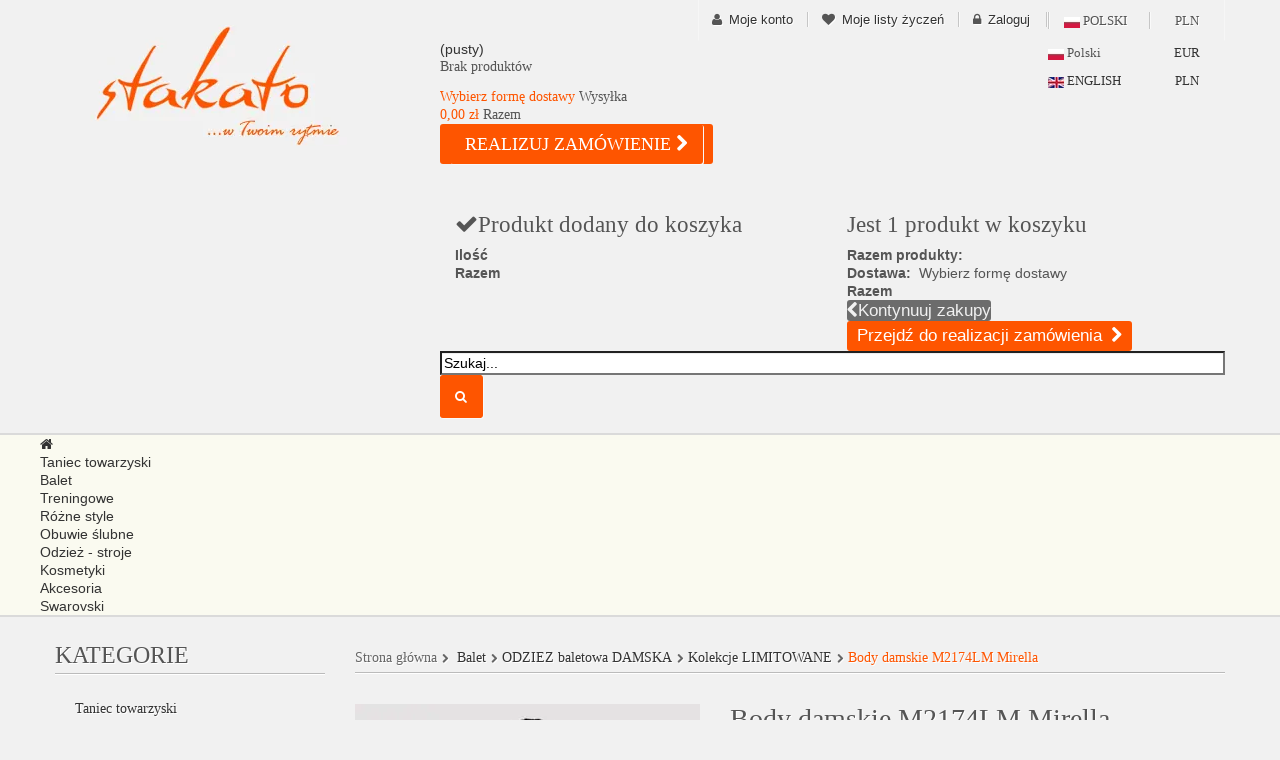

--- FILE ---
content_type: text/html; charset=utf-8
request_url: https://stakato.pl/pl/kolekcje-limitowane/2636-body-damskie-m2174lm-mirella.html
body_size: 27068
content:
<!DOCTYPE HTML>
<!--[if lt IE 7]> <html class="no-js lt-ie9 lt-ie8 lt-ie7 " lang="pl"><![endif]-->
<!--[if IE 7]><html class="no-js lt-ie9 lt-ie8 ie7" lang="pl"><![endif]-->
<!--[if IE 8]><html class="no-js lt-ie9 ie8" lang="pl"><![endif]-->
<!--[if gt IE 8]> <html class="no-js ie9" lang="pl"><![endif]-->
<html lang="pl" xmlns="http://www.w3.org/1999/xhtml">
    <head>
        <meta charset="utf-8" />
        <title>Body damskie M2174LM Mirella - Stakato - salon dla tancerzy</title>
                    <meta name="description" content="Body z kolekcji limitowanej Mirella Spring Fashion." />
                        <meta name="generator" content="PrestaShop" />
        <meta name="robots" content="index,follow" />
        <meta name="viewport" content="width=device-width, user-scalable=yes, minimum-scale=0.25, maximum-scale=5.0, initial-scale=1.0" /> 
        <meta name="apple-mobile-web-app-capable" content="yes" /> 
        <link rel="icon" type="image/vnd.microsoft.icon" href="/img/favicon.ico?1731846422" />
        <link rel="shortcut icon" type="image/x-icon" href="/img/favicon.ico?1731846422" />
                    
            
                                                <link rel="stylesheet" href="/themes/stakato/css/autoload/highdpi.css" type="text/css" media="all" />
                                                                <link rel="stylesheet" href="/themes/stakato/css/autoload/responsive-tables.css" type="text/css" media="all" />
                                                                <link rel="stylesheet" href="/themes/stakato/css/autoload/uniform.default.css" type="text/css" media="all" />
                                                                <link rel="stylesheet" href="/themes/stakato/css/product.css" type="text/css" media="all" />
                                                                <link rel="stylesheet" href="/themes/stakato/css/print.css" type="text/css" media="print" />
                                                                <link rel="stylesheet" href="/js/jquery/plugins/fancybox/jquery.fancybox.css" type="text/css" media="all" />
                                                                                            <link rel="stylesheet" href="/themes/stakato/css/modules/blockcart/blockcart.css" type="text/css" media="all" />
                                                                <link rel="stylesheet" href="/themes/stakato/css/modules/blockcategories/blockcategories.css" type="text/css" media="all" />
                                                                <link rel="stylesheet" href="/themes/stakato/css/modules/blocklanguages/blocklanguages.css" type="text/css" media="all" />
                                                                <link rel="stylesheet" href="/themes/stakato/css/modules/blockcurrencies/blockcurrencies.css" type="text/css" media="all" />
                                                                <link rel="stylesheet" href="/themes/stakato/css/modules/blocknewsletter/blocknewsletter.css" type="text/css" media="all" />
                                                                <link rel="stylesheet" href="/themes/stakato/css/modules/blockuserinfo/blockuserinfo.css" type="text/css" media="all" />
                                                                <link rel="stylesheet" href="/themes/stakato/css/modules/blocktags/blocktags.css" type="text/css" media="all" />
                                                                <link rel="stylesheet" href="/modules/themeconfigurator/css/hooks.css" type="text/css" media="all" />
                                                                <link rel="stylesheet" href="/themes/stakato/css/modules/blockwishlist/blockwishlist.css" type="text/css" media="all" />
                                                                <link rel="stylesheet" href="/themes/stakato/css/modules/ptsnewproductslider/css/ptsnewproductslider.css" type="text/css" media="all" />
                                                                <link rel="stylesheet" href="/themes/stakato/css/modules/ptsbestsellers/css/ptsbestsellers.css" type="text/css" media="all" />
                                                                <link rel="stylesheet" href="/themes/stakato/css/modules/ptsbannerslider/css/nivo-slider/nivo-slider.css" type="text/css" media="all" />
                                                                <link rel="stylesheet" href="/themes/stakato/css/modules/ptsspecialproduct/css/ptsspecialproduct.css" type="text/css" media="all" />
                                                                <link rel="stylesheet" href="/themes/stakato/css/modules/ptsproductcates/ptsproductcategory.css" type="text/css" media="all" />
                                                                <link rel="stylesheet" href="/themes/stakato/css/modules/ptstabcateslider/ptstabcateslider.css" type="text/css" media="all" />
                                                                <link rel="stylesheet" href="/modules/ptsthemeoptions/views/templates/front/colortool/css/colorpicker.css" type="text/css" media="all" />
                                                                <link rel="stylesheet" href="/modules/ptsthemeoptions/views/templates/front/colortool/css/pts.cltool.css" type="text/css" media="all" />
                                                                <link rel="stylesheet" href="/themes/stakato/css/modules/ptsmegamenu/css/megamenu.css" type="text/css" media="all" />
                                                                <link rel="stylesheet" href="/js/jquery/plugins/autocomplete/jquery.autocomplete.css" type="text/css" media="all" />
                                                                <link rel="stylesheet" href="/themes/stakato/css/product_list.css" type="text/css" media="all" />
                                                                <link rel="stylesheet" href="/modules/ptsblocksearch/ptsblocksearch.css" type="text/css" media="all" />
                                                                <link rel="stylesheet" href="/themes/stakato/css/modules/ptstabcateslider_b/ptstabcateslider_b.css" type="text/css" media="all" />
                                                                <link rel="stylesheet" href="/modules/socialsharing/css/socialsharing.css" type="text/css" media="all" />
                                                                <link rel="stylesheet" href="/themes/stakato/css/modules/ptsfeaturedproductslider/css/ptsfeaturedproductslider.css" type="text/css" media="all" />
                                                                <link rel="stylesheet" href="/themes/stakato/css/modules/ph_simpleblog/css/ph_simpleblog.css" type="text/css" media="all" />
                                                                <link rel="stylesheet" href="/themes/stakato/css/modules/ph_simpleblog/css/custom.css" type="text/css" media="all" />
                                                                <link rel="stylesheet" href="/modules/ptsonecateproductslider/ptsonecateproductslider.css" type="text/css" media="all" />
                                                                <link rel="stylesheet" href="/modules/ptstabcateslider_c/ptstabcateslider_c.css" type="text/css" media="all" />
                                                                <link rel="stylesheet" href="/themes/stakato/css/modules/mailalerts/mailalerts.css" type="text/css" media="all" />
                                                                <link rel="stylesheet" href="/modules/productenquiry/productenquire.css" type="text/css" media="all" />
                                                                <link rel="stylesheet" href="/modules/relatedproducts/css/relatedproducts.css" type="text/css" media="all" />
                                                                <link rel="stylesheet" href="/modules/paypal/views/css/paypal.css" type="text/css" media="all" />
                                                                <link rel="stylesheet" href="/modules/payu/css/payu.css" type="text/css" media="all" />
                                        
            <link href="https://stakato.pl/themes/stakato/css/styles_css3.css" rel="stylesheet" type="text/css" media="all" />
            
                                    <link rel="stylesheet" type="text/css" href="https://stakato.pl/themes/stakato/css/global_brown_red.css?v=2"/>
                                    <script type="text/javascript">
var CUSTOMIZE_TEXTFIELD = 1;
var FancyboxI18nClose = 'Zamknij';
var FancyboxI18nNext = 'Następny';
var FancyboxI18nPrev = 'Poprzedni';
var PS_CATALOG_MODE = false;
var added_to_wishlist = 'Dodany do listy życzeń.';
var ajax_allowed = true;
var ajaxsearch = true;
var allowBuyWhenOutOfStock = false;
var attribute_anchor_separator = '-';
var attributesCombinations = [{"id_attribute":"11","attribute":"czarny","id_attribute_group":"3","group":"kolor"},{"id_attribute":"497","attribute":"p","id_attribute_group":"8","group":"rozmiar"},{"id_attribute":"129","attribute":"m","id_attribute_group":"8","group":"rozmiar"},{"id_attribute":"128","attribute":"s","id_attribute_group":"8","group":"rozmiar"},{"id_attribute":"411","attribute":"ametyst","id_attribute_group":"3","group":"kolor"},{"id_attribute":"530","attribute":"14_lat","id_attribute_group":"8","group":"rozmiar"}];
var availableLaterValue = '';
var availableNowValue = '';
var baseDir = 'https://stakato.pl/';
var baseUri = 'https://stakato.pl/';
var combinations = {"32847":{"attributes_values":{"8":"14 lat","3":"Czarny"},"attributes":[530,11],"price":0,"specific_price":{"id_specific_price":"619","id_specific_price_rule":"0","id_cart":"0","id_product":"2636","id_shop":"0","id_shop_group":"0","id_currency":"0","id_country":"0","id_group":"0","id_customer":"0","id_product_attribute":"0","price":"-1.000000","from_quantity":"1","reduction":"0.150000","reduction_tax":"1","reduction_type":"percentage","from":"0000-00-00 00:00:00","to":"0000-00-00 00:00:00","score":"32"},"ecotax":0,"weight":0,"quantity":0,"reference":"Bm2174lm","unit_impact":"0.000000","minimal_quantity":"1","available_date":"","id_image":-1,"list":"'530','11'"},"32599":{"attributes_values":{"8":"P","3":"Czarny"},"attributes":[497,11],"price":0,"specific_price":{"id_specific_price":"619","id_specific_price_rule":"0","id_cart":"0","id_product":"2636","id_shop":"0","id_shop_group":"0","id_currency":"0","id_country":"0","id_group":"0","id_customer":"0","id_product_attribute":"0","price":"-1.000000","from_quantity":"1","reduction":"0.150000","reduction_tax":"1","reduction_type":"percentage","from":"0000-00-00 00:00:00","to":"0000-00-00 00:00:00","score":"32"},"ecotax":0,"weight":0,"quantity":0,"reference":"Bm2174lm","unit_impact":"0.000000","minimal_quantity":"1","available_date":"","id_image":-1,"list":"'497','11'"},"32866":{"attributes_values":{"8":"S","3":"Czarny"},"attributes":[128,11],"price":0,"specific_price":{"id_specific_price":"619","id_specific_price_rule":"0","id_cart":"0","id_product":"2636","id_shop":"0","id_shop_group":"0","id_currency":"0","id_country":"0","id_group":"0","id_customer":"0","id_product_attribute":"0","price":"-1.000000","from_quantity":"1","reduction":"0.150000","reduction_tax":"1","reduction_type":"percentage","from":"0000-00-00 00:00:00","to":"0000-00-00 00:00:00","score":"32"},"ecotax":0,"weight":0,"quantity":0,"reference":"Bm2174lm","unit_impact":"0.000000","minimal_quantity":"1","available_date":"","id_image":-1,"list":"'128','11'"},"32601":{"attributes_values":{"8":"S","3":"Ametyst"},"attributes":[128,411],"price":0,"specific_price":{"id_specific_price":"619","id_specific_price_rule":"0","id_cart":"0","id_product":"2636","id_shop":"0","id_shop_group":"0","id_currency":"0","id_country":"0","id_group":"0","id_customer":"0","id_product_attribute":"0","price":"-1.000000","from_quantity":"1","reduction":"0.150000","reduction_tax":"1","reduction_type":"percentage","from":"0000-00-00 00:00:00","to":"0000-00-00 00:00:00","score":"32"},"ecotax":0,"weight":0,"quantity":0,"reference":"Bm2174lm","unit_impact":"0.000000","minimal_quantity":"1","available_date":"","id_image":-1,"list":"'128','411'"},"32600":{"attributes_values":{"8":"M","3":"Czarny"},"attributes":[129,11],"price":0,"specific_price":{"id_specific_price":"619","id_specific_price_rule":"0","id_cart":"0","id_product":"2636","id_shop":"0","id_shop_group":"0","id_currency":"0","id_country":"0","id_group":"0","id_customer":"0","id_product_attribute":"0","price":"-1.000000","from_quantity":"1","reduction":"0.150000","reduction_tax":"1","reduction_type":"percentage","from":"0000-00-00 00:00:00","to":"0000-00-00 00:00:00","score":"32"},"ecotax":0,"weight":0,"quantity":0,"reference":"Bm2174lm","unit_impact":"0.000000","minimal_quantity":"1","available_date":"","id_image":-1,"list":"'129','11'"},"32865":{"attributes_values":{"8":"M","3":"Ametyst"},"attributes":[129,411],"price":0,"specific_price":{"id_specific_price":"619","id_specific_price_rule":"0","id_cart":"0","id_product":"2636","id_shop":"0","id_shop_group":"0","id_currency":"0","id_country":"0","id_group":"0","id_customer":"0","id_product_attribute":"0","price":"-1.000000","from_quantity":"1","reduction":"0.150000","reduction_tax":"1","reduction_type":"percentage","from":"0000-00-00 00:00:00","to":"0000-00-00 00:00:00","score":"32"},"ecotax":0,"weight":0,"quantity":1,"reference":"Bm2174lm","unit_impact":"0.000000","minimal_quantity":"1","available_date":"","id_image":-1,"list":"'129','411'"}};
var combinationsFromController = {"32847":{"attributes_values":{"8":"14 lat","3":"Czarny"},"attributes":[530,11],"price":0,"specific_price":{"id_specific_price":"619","id_specific_price_rule":"0","id_cart":"0","id_product":"2636","id_shop":"0","id_shop_group":"0","id_currency":"0","id_country":"0","id_group":"0","id_customer":"0","id_product_attribute":"0","price":"-1.000000","from_quantity":"1","reduction":"0.150000","reduction_tax":"1","reduction_type":"percentage","from":"0000-00-00 00:00:00","to":"0000-00-00 00:00:00","score":"32"},"ecotax":0,"weight":0,"quantity":0,"reference":"Bm2174lm","unit_impact":"0.000000","minimal_quantity":"1","available_date":"","id_image":-1,"list":"'530','11'"},"32599":{"attributes_values":{"8":"P","3":"Czarny"},"attributes":[497,11],"price":0,"specific_price":{"id_specific_price":"619","id_specific_price_rule":"0","id_cart":"0","id_product":"2636","id_shop":"0","id_shop_group":"0","id_currency":"0","id_country":"0","id_group":"0","id_customer":"0","id_product_attribute":"0","price":"-1.000000","from_quantity":"1","reduction":"0.150000","reduction_tax":"1","reduction_type":"percentage","from":"0000-00-00 00:00:00","to":"0000-00-00 00:00:00","score":"32"},"ecotax":0,"weight":0,"quantity":0,"reference":"Bm2174lm","unit_impact":"0.000000","minimal_quantity":"1","available_date":"","id_image":-1,"list":"'497','11'"},"32866":{"attributes_values":{"8":"S","3":"Czarny"},"attributes":[128,11],"price":0,"specific_price":{"id_specific_price":"619","id_specific_price_rule":"0","id_cart":"0","id_product":"2636","id_shop":"0","id_shop_group":"0","id_currency":"0","id_country":"0","id_group":"0","id_customer":"0","id_product_attribute":"0","price":"-1.000000","from_quantity":"1","reduction":"0.150000","reduction_tax":"1","reduction_type":"percentage","from":"0000-00-00 00:00:00","to":"0000-00-00 00:00:00","score":"32"},"ecotax":0,"weight":0,"quantity":0,"reference":"Bm2174lm","unit_impact":"0.000000","minimal_quantity":"1","available_date":"","id_image":-1,"list":"'128','11'"},"32601":{"attributes_values":{"8":"S","3":"Ametyst"},"attributes":[128,411],"price":0,"specific_price":{"id_specific_price":"619","id_specific_price_rule":"0","id_cart":"0","id_product":"2636","id_shop":"0","id_shop_group":"0","id_currency":"0","id_country":"0","id_group":"0","id_customer":"0","id_product_attribute":"0","price":"-1.000000","from_quantity":"1","reduction":"0.150000","reduction_tax":"1","reduction_type":"percentage","from":"0000-00-00 00:00:00","to":"0000-00-00 00:00:00","score":"32"},"ecotax":0,"weight":0,"quantity":0,"reference":"Bm2174lm","unit_impact":"0.000000","minimal_quantity":"1","available_date":"","id_image":-1,"list":"'128','411'"},"32600":{"attributes_values":{"8":"M","3":"Czarny"},"attributes":[129,11],"price":0,"specific_price":{"id_specific_price":"619","id_specific_price_rule":"0","id_cart":"0","id_product":"2636","id_shop":"0","id_shop_group":"0","id_currency":"0","id_country":"0","id_group":"0","id_customer":"0","id_product_attribute":"0","price":"-1.000000","from_quantity":"1","reduction":"0.150000","reduction_tax":"1","reduction_type":"percentage","from":"0000-00-00 00:00:00","to":"0000-00-00 00:00:00","score":"32"},"ecotax":0,"weight":0,"quantity":0,"reference":"Bm2174lm","unit_impact":"0.000000","minimal_quantity":"1","available_date":"","id_image":-1,"list":"'129','11'"},"32865":{"attributes_values":{"8":"M","3":"Ametyst"},"attributes":[129,411],"price":0,"specific_price":{"id_specific_price":"619","id_specific_price_rule":"0","id_cart":"0","id_product":"2636","id_shop":"0","id_shop_group":"0","id_currency":"0","id_country":"0","id_group":"0","id_customer":"0","id_product_attribute":"0","price":"-1.000000","from_quantity":"1","reduction":"0.150000","reduction_tax":"1","reduction_type":"percentage","from":"0000-00-00 00:00:00","to":"0000-00-00 00:00:00","score":"32"},"ecotax":0,"weight":0,"quantity":1,"reference":"Bm2174lm","unit_impact":"0.000000","minimal_quantity":"1","available_date":"","id_image":-1,"list":"'129','411'"}};
var comparator_max_item = 0;
var comparedProductsIds = [];
var contentOnly = false;
var currencyBlank = 1;
var currencyFormat = 2;
var currencyRate = 1;
var currencySign = 'zł';
var currentDate = '2026-01-19 15:57:57';
var customerGroupWithoutTax = false;
var customizationFields = false;
var customizationIdMessage = 'Dostosowywanie #';
var default_eco_tax = 0;
var delete_txt = 'Usuń';
var displayDiscountPrice = '0';
var displayList = false;
var displayPrice = 0;
var doesntExist = 'Produkt niedostępny w podanej konfiguracji. Spróbuj zmienić parametry (kolor, obcas, materiał, tęgość itp.)';
var doesntExistNoMore = 'Produkt niedostępny w podanej konfiguracji. Spróbuj zmienić parametry (kolor, obcas, materiał, tęgość itp.)';
var doesntExistNoMoreBut = ' ';
var ecotaxTax_rate = 0;
var fieldRequired = 'Wypełnij proszę wszystkie wymagane pola, potem zapisz zmiany.';
var freeProductTranslation = 'Za darmo!';
var freeShippingTranslation = 'Wybierz formę dostawy';
var generated_date = 1768834677;
var group_reduction = 0;
var idDefaultImage = 11661;
var id_lang = 1;
var id_product = 2636;
var img_dir = 'https://stakato.pl/themes/stakato/img/';
var img_prod_dir = 'https://stakato.pl/img/p/';
var img_ps_dir = 'https://stakato.pl/img/';
var instantsearch = false;
var isGuest = 0;
var isLogged = 0;
var jqZoomEnabled = false;
var loggin_required = 'Musisz być zalogowany aby zarządzać listą życzeń.';
var maxQuantityToAllowDisplayOfLastQuantityMessage = 0;
var max_item = 'You cannot add more than 0 product(s) to the product comparison';
var min_item = 'Please select at least one product';
var minimalQuantity = 1;
var mywishlist_url = 'https://stakato.pl/pl/module/blockwishlist/mywishlist';
var noTaxForThisProduct = false;
var oosHookJsCodeFunctions = [];
var page_name = 'product';
var payuLangId = 'pl';
var payuSFEnabled = false;
var placeholder_blocknewsletter = 'Twój email';
var priceDisplayMethod = 0;
var priceDisplayPrecision = 2;
var productAvailableForOrder = true;
var productBasePriceTaxExcl = 186.178862;
var productBasePriceTaxExcluded = 186.178862;
var productHasAttributes = true;
var productPrice = 194.65;
var productPriceTaxExcluded = 186.178862;
var productPriceWithoutReduction = 229;
var productReference = 'Bm2174lm';
var productShowPrice = true;
var productUnitPriceRatio = 0;
var product_fileButtonHtml = 'Wybierz plik';
var product_fileDefaultHtml = 'Nie wybrano pliku';
var product_specific_price = {"id_specific_price":"619","id_specific_price_rule":"0","id_cart":"0","id_product":"2636","id_shop":"0","id_shop_group":"0","id_currency":"0","id_country":"0","id_group":"0","id_customer":"0","id_product_attribute":"0","price":"-1.000000","from_quantity":"1","reduction":"0.150000","reduction_tax":"1","reduction_type":"percentage","from":"0000-00-00 00:00:00","to":"0000-00-00 00:00:00","score":"32"};
var ptsblocksearch_type = 'top';
var quantitiesDisplayAllowed = true;
var quantityAvailable = 1;
var quickView = false;
var reduction_percent = 15;
var reduction_price = 0;
var removingLinkText = 'usuń ten produkt z koszyka';
var roundMode = 2;
var search_url = 'https://stakato.pl/pl/szukaj';
var sharing_img = 'https://stakato.pl/11661/body-damskie-m2174lm-mirella.jpg';
var sharing_name = 'Body damskie M2174LM Mirella';
var sharing_url = 'https://stakato.pl/pl/kolekcje-limitowane/2636-body-damskie-m2174lm-mirella.html';
var specific_currency = false;
var specific_price = -1;
var static_token = '0029598a594ebebaf86de42bb6b57b21';
var stock_management = 1;
var taxRate = 23;
var token = '0029598a594ebebaf86de42bb6b57b21';
var upToTxt = 'Do';
var uploading_in_progress = 'Przesyłanie w toku, proszę czekać ...';
var usingSecureMode = true;
var wishlistProductsIds = false;
</script>

                            <script type="text/javascript" src="/js/jquery/jquery-1.11.0.min.js"></script>
                            <script type="text/javascript" src="/js/jquery/jquery-migrate-1.2.1.min.js"></script>
                            <script type="text/javascript" src="/js/jquery/plugins/jquery.easing.js"></script>
                            <script type="text/javascript" src="/js/tools.js"></script>
                            <script type="text/javascript" src="/themes/stakato/js/global.js"></script>
                            <script type="text/javascript" src="/themes/stakato/js/autoload/10-bootstrap.min.js"></script>
                            <script type="text/javascript" src="/themes/stakato/js/autoload/15-jquery.total-storage.min.js"></script>
                            <script type="text/javascript" src="/themes/stakato/js/autoload/15-jquery.uniform-modified.js"></script>
                            <script type="text/javascript" src="/js/jquery/plugins/fancybox/jquery.fancybox.js"></script>
                            <script type="text/javascript" src="/js/jquery/plugins/jquery.idTabs.js"></script>
                            <script type="text/javascript" src="/js/jquery/plugins/jquery.scrollTo.js"></script>
                            <script type="text/javascript" src="/js/jquery/plugins/jquery.serialScroll.js"></script>
                            <script type="text/javascript" src="/js/jquery/plugins/bxslider/jquery.bxslider.js"></script>
                            <script type="text/javascript" src="/themes/stakato/js/product.js"></script>
                            <script type="text/javascript" src="/themes/stakato/js/modules/blockcart/ajax-cart.js"></script>
                            <script type="text/javascript" src="/themes/stakato/js/tools/treeManagement.js"></script>
                            <script type="text/javascript" src="/themes/stakato/js/modules/blocknewsletter/blocknewsletter.js"></script>
                            <script type="text/javascript" src="/themes/stakato/js/modules/blockwishlist/js/ajax-wishlist.js"></script>
                            <script type="text/javascript" src="/modules/ptsnewproductslider/js/pts.bxslider.min.js"></script>
                            <script type="text/javascript" src="/modules/ptsbannerslider/js/nivo-slider/jquery.nivo.slider.pack.js"></script>
                            <script type="text/javascript" src="/modules/ptsscroll/scrolltop.js"></script>
                            <script type="text/javascript" src="/modules/ptsthemeoptions/assets/colortool/colorpicker.js"></script>
                            <script type="text/javascript" src="/modules/ptsthemeoptions/assets/colortool/jquery.cookie.js"></script>
                            <script type="text/javascript" src="/modules/ptsmegamenu/js/megamenu.js"></script>
                            <script type="text/javascript" src="/modules/ptsmegamenu/js/mobile_menu.js"></script>
                            <script type="text/javascript" src="/js/jquery/plugins/autocomplete/jquery.autocomplete.js"></script>
                            <script type="text/javascript" src="/modules/socialsharing/js/socialsharing.js"></script>
                            <script type="text/javascript" src="/modules/ph_simpleblog/js/jquery.fitvids.js"></script>
                            <script type="text/javascript" src="/modules/ph_simpleblog/js/ph_simpleblog.js"></script>
                            <script type="text/javascript" src="/themes/stakato/js/modules/mailalerts/mailalerts.js"></script>
                            <script type="text/javascript" src="/modules/relatedproducts/js/relatedproducts.js"></script>
                            <script type="text/javascript" src="/modules/payu/js/payu.js"></script>
                        
            
                <meta property="og:type" content="product" />
<meta property="og:url" content="https://stakato.pl/pl/kolekcje-limitowane/2636-body-damskie-m2174lm-mirella.html" />
<meta property="og:title" content="Body damskie M2174LM Mirella - Stakato - salon dla tancerzy" />
<meta property="og:site_name" content="Stakato - salon dla tancerzy" />
<meta property="og:description" content="Body z kolekcji limitowanej Mirella Spring Fashion." />
<meta property="og:image" content="https://stakato.pl/11661-large_default/body-damskie-m2174lm-mirella.jpg" />
<meta property="product:pretax_price:amount" content="158.25" />
<meta property="product:pretax_price:currency" content="PLN" />
<meta property="product:price:amount" content="194.65" />
<meta property="product:price:currency" content="PLN" />
<script defer type="text/javascript">/*
 *
 *  2007-2022 PayPal
 *
 *  NOTICE OF LICENSE
 *
 *  This source file is subject to the Academic Free License (AFL 3.0)
 *  that is bundled with this package in the file LICENSE.txt.
 *  It is also available through the world-wide-web at this URL:
 *  http://opensource.org/licenses/afl-3.0.php
 *  If you did not receive a copy of the license and are unable to
 *  obtain it through the world-wide-web, please send an email
 *  to license@prestashop.com so we can send you a copy immediately.
 *
 *  DISCLAIMER
 *
 *  Do not edit or add to this file if you wish to upgrade PrestaShop to newer
 *  versions in the future. If you wish to customize PrestaShop for your
 *  needs please refer to http://www.prestashop.com for more information.
 *
 *  @author 2007-2022 PayPal
 *  @author 202 ecommerce <tech@202-ecommerce.com>
 *  @copyright PayPal
 *  @license http://opensource.org/licenses/osl-3.0.php Open Software License (OSL 3.0)
 *
 */


    

function updateFormDatas()
{
	var nb = $('#quantity_wanted').val();
	var id = $('#idCombination').val();

	$('.paypal_payment_form input[name=quantity]').val(nb);
	$('.paypal_payment_form input[name=id_p_attr]').val(id);
}
	
$(document).ready( function() {
    
		var baseDirPP = baseDir.replace('http:', 'https:');
		
	if($('#in_context_checkout_enabled').val() != 1)
	{
        $(document).on('click','#payment_paypal_express_checkout', function() {
			$('#paypal_payment_form_cart').submit();
			return false;
		});
	}


	var jquery_version = $.fn.jquery.split('.');
	if(jquery_version[0]>=1 && jquery_version[1] >= 7)
	{
		$('body').on('submit',".paypal_payment_form", function () {
			updateFormDatas();
		});
	}
	else {
		$('.paypal_payment_form').live('submit', function () {
			updateFormDatas();
		});
	}

	function displayExpressCheckoutShortcut() {
		var id_product = $('input[name="id_product"]').val();
		var id_product_attribute = $('input[name="id_product_attribute"]').val();
		$.ajax({
			type: "GET",
			url: baseDirPP+'/modules/paypal/express_checkout/ajax.php',
			data: { get_qty: "1", id_product: id_product, id_product_attribute: id_product_attribute },
			cache: false,
			success: function(result) {
				if (result == '1') {
					$('#container_express_checkout').slideDown();
				} else {
					$('#container_express_checkout').slideUp();
				}
				return true;
			}
		});
	}

	$('select[name^="group_"]').change(function () {
		setTimeout(function(){displayExpressCheckoutShortcut()}, 500);
	});

	$('.color_pick').click(function () {
		setTimeout(function(){displayExpressCheckoutShortcut()}, 500);
	});

    if($('body#product').length > 0) {
        setTimeout(function(){displayExpressCheckoutShortcut()}, 500);
    }
	
	
			

	var modulePath = 'modules/paypal';
	var subFolder = '/integral_evolution';

	var fullPath = baseDirPP + modulePath + subFolder;
	var confirmTimer = false;
		
	if ($('form[target="hss_iframe"]').length == 0) {
		if ($('select[name^="group_"]').length > 0)
			displayExpressCheckoutShortcut();
		return false;
	} else {
		checkOrder();
	}

	function checkOrder() {
		if(confirmTimer == false)
			confirmTimer = setInterval(getOrdersCount, 1000);
	}

	});


</script><script async src="https://www.googletagmanager.com/gtag/js?id=AW-10959590713"></script><script>
			
		window.dataLayer = window.dataLayer || [];
		function gtag(){dataLayer.push(arguments);}
		gtag('js', new Date());
		
  	  	gtag('config', 'AW-10959590713');  	</script>


        <!--[if IE 8]>
        <script src="https://oss.maxcdn.com/libs/html5shiv/3.7.0/html5shiv.js"></script>
        <script src="https://oss.maxcdn.com/libs/respond.js/1.3.0/respond.min.js"></script>
        <![endif]-->
		<script src="https://stakato.pl/themes/stakato/js/fastclick.js" type='application/javascript'></script>

<!-- Global site tag (gtag.js) - Google Analytics -->
<script>
  window.dataLayer = window.dataLayer || [];
  function gtag(){dataLayer.push(arguments);}
  gtag('js', new Date());
  gtag('config', 'AW-10959590713');
  gtag('config', 'UA-22218956-1');
</script>

    </head>
    <body id="product" class="product product-2636 product-body-damskie-m2174lm-mirella category-115 category-kolekcje-limitowane hide-right-column lang_pl">

                                <div id="page">
                <div class="header-container">
                    <div id="header">
                        <div class="banner">
                            <div class="container">
                                <div class="row">
                                    
                                </div>
                            </div>
                        </div>
                        <div class="nav">
                            <div class="container">
                                <div class="row">
                                    <nav><div class="lc"><ul id="header_links">
		<li>
            <i class="icon-user"></i>
            <a class="link-myaccount" href="https://stakato.pl/pl/moje-konto" title="Moje konto">Moje konto</a>
	</li>
		<li>
               <i class="icon-heart"></i>
               <a class="link-wishlist wishlist_block" href="https://stakato.pl/pl/module/blockwishlist/mywishlist" title="Moje listy życzeń">Moje listy życzeń</a>
	</li>
		
	
			<li class="last">
                            <i class="icon-lock"></i>
                            <a class="link-login" href="https://stakato.pl/pl/moje-konto" title="Zaloguj"  rel="nofollow">Zaloguj</a></li>
	</ul>


<script>
$(document).ready(function(){
    $("#hide_menu").click(function(){
        $("#menus").hide();
        $("#hide_menu").hide();
        $("#show_menu").show();
    });
    $("#show_menu").click(function(){
        $("#menus").show();
        $("#show_menu").hide();
        $("#hide_menu").show();
    });
});
</script>


<ul id="header_links2">
	<li>
	<button id="hide_menu">MENU</button>
    <button id="show_menu">MENU</button>
	<ul id="menus">
	<li class="kont"><a href="#block_contact_infos" title="Kontakt">Kontakt</a></li>
		<li>
            <a class="link-myaccount" href="https://stakato.pl/pl/moje-konto" title="Moje konto">Moje konto</a>
	</li>
	<li class="">
		<a class="link-ads" href="http://stakato.pl/17/ogloszenia-tancerzy" title="Ogłoszenia tancerzy"  rel="nofollow">Ogłoszenia tancerzy</a>		
	</li>
	<li>
               <a class="link-wishlist wishlist_block" href="https://stakato.pl/pl/module/blockwishlist/mywishlist" title="Moje listy życzeń">Moje listy życzeń</a>
	</li>
			
	
			<li class="last">
                <a class="link-login" href="https://stakato.pl/pl/moje-konto" title="Zaloguj"  rel="nofollow">Zaloguj</a></li>
		</ul>
	</li>
</ul>

<!-- Block languages module -->



<div id="languages_block_top" class="">
	<div id="countries">
	
			<p class="selected_language">
                                                <img src="https://stakato.pl/img/l/1.jpg" alt="pl" width="16" height="11" />
                                                    Polski 
                        		</p>
				
		<ul id="first-languages" class="countries_ul">
				 <li class="selected_language">
		                                            
                        <img src="https://stakato.pl/img/l/1.jpg" alt="pl" width="16" height="11" />
                                                    Polski 
                        		 		 </li>
				 <li >
		                    		                                            <a href="https://stakato.pl/en/limited-editions/2636-ladie-s-leotard-mirella-m2174lm.html" title="English (Angielski)">
		  		                         
                        <img src="https://stakato.pl/img/l/2.jpg" alt="en" width="16" height="11" />
                                                    English 
                        		 		  </a>
		 		 </li>
				</ul>
	</div>
</div>

<script type="text/javascript">
$(document).ready(function () {
	$("#countries").mouseover(function(){
		$(this).addClass("countries_hover");
		$(".countries_ul").addClass("countries_ul_hover");
	});
	$("#countries").mouseout(function(){
		$(this).removeClass("countries_hover");
		$(".countries_ul").removeClass("countries_ul_hover");
	});

});
</script>
<!-- /Block languages module -->

<!-- Block currencies module -->
<script type="text/javascript">
$(document).ready(function () {
	$("#setCurrency").mouseover(function(){
		$(this).addClass("countries_hover");
		$(".currencies_ul").addClass("currencies_ul_hover");
	});
	$("#setCurrency").mouseout(function(){
		$(this).removeClass("countries_hover");
		$(".currencies_ul").removeClass("currencies_ul_hover");
	});
});
</script>

	<div id="currencies_block_top">
		<form id="setCurrency" action="/pl/kolekcje-limitowane/2636-body-damskie-m2174lm-mirella.html" method="post">
                    <p>
				<input type="hidden" name="id_currency" id="id_currency" value=""/>
				<input type="hidden" name="SubmitCurrency" value="" />
                                                                PLN
                    </p>
			<ul id="first-currencies" class="currencies_ul">
									<li >
						<a href="javascript:setCurrency(2);" rel="nofollow" title="Euro">
                                                        <span class="currency_name">EUR</span></a>
						
					</li>
									<li class="selected">
						<a href="javascript:setCurrency(1);" rel="nofollow" title="Złoty">
                                                        <span class="currency_name">PLN</span></a>
						
					</li>
							</ul>
		</form>
	</div>
<!-- /Block currencies module -->
</div></nav>
                                </div>
                            </div>
                        </div>
                        <div class="wrap_header_logo">
                            <div class="container">
                                <div class="row">
                                    <div id="header_logo" class="col-xs-4 col-sm-4 col-md-4">
                                        <a href="https://stakato.pl" title="Stakato - salon dla tancerzy">
											<img class="logo img-responsive" src="https://stakato.pl/themes/stakato/img/logo_pl.jpg" width="284" height="121" alt="Stakato - salon dla tancerzy" />
                                        </a>
                                    </div>
									<div class="header-content col-xs-8 col-sm-8 col-md-8">
										<!-- MODULE Block cart -->

	<div class="shopping_cart">
		<a class="title_cart" href="https://stakato.pl/pl/szybkie-zakupy" title="Pokaż mój koszyk" rel="nofollow">
			<span class="ajax_cart_quantity unvisible">0</span>
			<span class="ajax_cart_product_txt unvisible">pozycja -</span>
			<span class="ajax_cart_product_txt_s unvisible">pozycje -</span>
			<span class="ajax_cart_total unvisible">
							</span>
			<span class="ajax_cart_no_product">(pusty)</span>
					</a>
		<a href="http://stakato.pl/szybkie-zakupy" class="cart_mob" title="Pokaż mój koszyk"></a>
					<div class="cart_block block exclusive">
				<div class="block_content">
					<!-- block list of products -->
					<div class="cart_block_list">
												<p class="cart_block_no_products">
							Brak produktów
						</p>
												<div class="cart-prices">
							<div class="cart-prices-line first-line">
								<span class="price cart_block_shipping_cost ajax_cart_shipping_cost">
																			Wybierz formę dostawy
																	</span>
								<span>
									Wysyłka
								</span>
							</div>
																					<div class="cart-prices-line last-line">
								<span class="price cart_block_total ajax_block_cart_total">0,00 zł</span>
								<span>Razem</span>
							</div>
													</div>
						<p class="cart-buttons">
							<a id="button_order_cart" class="btn btn-default button button-small" href="https://stakato.pl/pl/szybkie-zakupy" title="Realizuj zamówienie" rel="nofollow">
								<span>
									Realizuj zamówienie<i class="icon-chevron-right right"></i>
								</span>
							</a>
						</p>
					</div>
				</div>
			</div><!-- .cart_block -->
			</div>


	<div id="layer_cart">
		<div class="clearfix">
			<div class="layer_cart_product col-xs-12 col-md-6">
				<span class="cross" title="Zamknij okno"></span>
				<h3>
					<i class="icon-ok"></i>Produkt dodany do koszyka
				</h3>
				<div class="product-image-container layer_cart_img">
				</div>
				<div class="layer_cart_product_info">
					<span id="layer_cart_product_title" class="product-name"></span>
					<span id="layer_cart_product_attributes"></span>
					<div>
						<strong class="dark">Ilość</strong>
						<span id="layer_cart_product_quantity"></span>
					</div>
					<div>
						<strong class="dark">Razem</strong>
						<span id="layer_cart_product_price"></span>
					</div>
				</div>
			</div>
			<div class="layer_cart_cart col-xs-12 col-md-6">
				<h3>
					<!-- Plural Case [both cases are needed because page may be updated in Javascript] -->
					<span class="ajax_cart_product_txt_s  unvisible">
						Ilość produktów w koszyku: <span class="ajax_cart_quantity">0</span>
					</span>
					<!-- Singular Case [both cases are needed because page may be updated in Javascript] -->
					<span class="ajax_cart_product_txt ">
						Jest 1 produkt w koszyku
					</span>
				</h3>
	
				<div class="layer_cart_row">
					<strong class="dark">
						Razem produkty:
													 
											</strong>
					<span class="ajax_block_products_total">
											</span>
				</div>
	
								<div class="layer_cart_row">
					<strong class="dark">
						Dostawa:&nbsp; 					</strong>
					<span class="ajax_cart_shipping_cost">
													Wybierz formę dostawy
											</span>
				</div>
								<div class="layer_cart_row">	
					<strong class="dark">
						Razem
													 
											</strong>
					<span class="ajax_block_cart_total">
											</span>
				</div>
				
				
				<div class="button-container">	
					<span class="continue btn btn-default button exclusive-medium" title="Kontynuuj zakupy">
						<span>
							<i class="icon-chevron-left left"></i>Kontynuuj zakupy
						</span>
					</span>
					<a class="btn btn-default button button-medium"	href="https://stakato.pl/pl/szybkie-zakupy" title="Przejdź do realizacji zamówienia" rel="nofollow">
						<span>
							Przejdź do realizacji zamówienia<i class="icon-chevron-right right"></i>
						</span>
					</a>	
				</div>
			</div>
		</div>
		<div class="crossseling"></div>
	</div> <!-- #layer_cart -->
	<div class="layer_cart_overlay"></div>

<!-- /MODULE Block cart --><!-- Block search module TOP -->
<div id="search_block_top" class="clearfix">
   <div class="pts-search">
    	<form method="get" action="https://stakato.pl/pl/szukaj" id="searchbox">
            <input type="hidden" name="controller" value="search" />
                                <input type="hidden" name="orderby" value="position" />
                <input type="hidden" name="orderway" value="desc" />
				<label for="search_query_top" class="hidden">Search</label>
                <input class="search_query form-control" type="text" id="search_query_top" name="search_query" value="Szukaj..." />
                <button type="submit" name="submit_search" class="btn button-search" aria-label="Szukaj...">
                    <span class="icon-search"></span>
                </button>
    	</form>
    </div>
</div>


    <script type="text/javascript">
    // <![CDATA[
            var width_ac_results = $('#searchbox').width();
            $('document').ready( function() {
                    var ac = $("#search_query_top")
                            .autocomplete(
                                    'https://stakato.pl/pl/szukaj', {
                                            minChars: 3,
                                            max: 50,
                                            width: (width_ac_results > 0 ? width_ac_results : 500),
                                            selectFirst: false,
                                            scroll: true,
                                            dataType: "json",
                                            formatItem: function(data, i, max, value, term) {
                                                    return value;
                                            },
                                            parse: function(data) {
                                                    var mytab = new Array();
                                                    for (var i = 0; i < data.length; i++)
                                                        mytab[mytab.length] = { 
                                                            data: data[i], 
                                                            value: '<img alt="'+ data[i].pname +'" src="'+ data[i].image +'"><div class="right-search"><h5><strong>'+ data[i].pname +'</strong></h5>'+((data[i].show_price == "1" && data[i].available_for_order == "1")?'<span class="price">'+ data[i].dprice +'</span>':'')+'</div> '
                                                        };
                                                    return mytab;
                                            },
                                            extraParams: {
                                                ajaxSearch: 1,
                                                id_lang: 1,
                                                category_filter: $("#category_filter").val()
                                            }
                                    }
                            )
                            .result(function(event, data, formatted) {
                                    $('#search_query_top').val(data.pname);
                                    document.location.href = data.product_link;
                            });
                            
                            $("#category_filter").change(function() {
                                ac.setOptions({
                                    extraParams: {
                                        ajaxSearch: 1,
                                        id_lang: 1,
                                        category_filter: $("#category_filter").val()
                                    }
                                });
                            });
                              
            });
    // ]]>
    </script>
<script type="text/javascript">
	$('#search_query_top').on('focus', function(){
		    var $this = $(this);
		    if($this.val() == 'Szukaj...'){
			$this.val('');
		    }
		}).on('blur', function(){
		    var $this = $(this);
		    if($this.val() == ''){
			$this.val('Szukaj...');
		    }
		});
</script>
<!-- /Block search module TOP -->
                   
    
  <div class="discount_message"></div>									</div>
								</div>
                            </div>
                        </div>
                    </div>
                </div>
                <div class="top-menu-non">
                    <div class="shadow-top-menu"></div>
                    <div class="container">
                        <div class="row">
                           <!-- Block categories module -->
    <div class="nav-mobile-container visible-sm visible-xs ">
        <div class="navbar">
            <div id="navbar-inner" class="navbar-inner navbar-inactive">
                <div class="menu-mobile">
                    <a class="btn btn-navbar">
                        <span class="icon-bar"></span>
                        <span class="icon-bar"></span>
                        <span class="icon-bar"></span>
                    </a>
                    <span class="brand">Kategorie produktów</span>
                </div>
                <ul id="pts-mobilemenu" class="tree dhtml  mobilemenu nav-collapse collapse">
                                                                        
<li >
	<a 
	href="https://stakato.pl/pl/3-taniec-towarzyski" title="">
		Taniec towarzyski
	</a>
			<ul>
												
<li >
	<a 
	href="https://stakato.pl/pl/4-obuwie-damskie" title="">
		Obuwie damskie
	</a>
			<ul>
												
<li >
	<a 
	href="https://stakato.pl/pl/5-latino" title="">
		Latino
	</a>
	</li>

																
<li >
	<a 
	href="https://stakato.pl/pl/6-standard" title="">
		Standard
	</a>
	</li>

																
<li >
	<a 
	href="https://stakato.pl/pl/7-polstandard-hobby" title="">
		Półstandard, hobby
	</a>
	</li>

																
<li >
	<a 
	href="https://stakato.pl/pl/14-practisy-cwiczki" title="">
		Practisy - ćwiczki
	</a>
	</li>

																
<li >
	<a 
	href="https://stakato.pl/pl/152-ocieplacze-na-stopy" title="">
		Ocieplacze na stopy
	</a>
	</li>

																
<li >
	<a 
	href="https://stakato.pl/pl/83-sylwester-karnawal" title="">
		SYLWESTER - KARNAWAŁ
	</a>
	</li>

																
<li >
	<a 
	href="https://stakato.pl/pl/80-limited-krotka-seria" title="">
		LIMITED - krótka seria
	</a>
	</li>

																
<li class="last">
	<a 
	href="https://stakato.pl/pl/15-na-zamowienie" title="">
		Na zamówienie
	</a>
	</li>

									</ul>
	</li>

																
<li >
	<a 
	href="https://stakato.pl/pl/8-obuwie-dziewczece" title="">
		Obuwie dziewczęce
	</a>
			<ul>
												
<li >
	<a 
	href="https://stakato.pl/pl/9-latino-uniwersalne" title="">
		Latino / uniwersalne
	</a>
	</li>

																
<li >
	<a 
	href="https://stakato.pl/pl/10-standard" title="">
		Standard
	</a>
	</li>

																
<li class="last">
	<a 
	href="https://stakato.pl/pl/11-na-zamowienie" title="">
		Na zamówienie
	</a>
	</li>

									</ul>
	</li>

																
<li >
	<a 
	href="https://stakato.pl/pl/12-obuwie-meskie" title="">
		Obuwie męskie
	</a>
			<ul>
												
<li >
	<a 
	href="https://stakato.pl/pl/24-latino" title="">
		Latino
	</a>
	</li>

																
<li >
	<a 
	href="https://stakato.pl/pl/25-standard" title="">
		Standard
	</a>
	</li>

																
<li >
	<a 
	href="https://stakato.pl/pl/79-practisy-cwiczki" title="">
		Practisy - ćwiczki
	</a>
	</li>

																
<li class="last">
	<a 
	href="https://stakato.pl/pl/26-na-zamowienie" title="">
		Na zamówienie
	</a>
	</li>

									</ul>
	</li>

																
<li class="last">
	<a 
	href="https://stakato.pl/pl/13-obuwie-chlopiece" title="">
		Obuwie chłopięce
	</a>
			<ul>
												
<li >
	<a 
	href="https://stakato.pl/pl/27-latino" title="">
		Latino
	</a>
	</li>

																
<li >
	<a 
	href="https://stakato.pl/pl/28-standard-uniwersalne" title="">
		Standard / uniwersalne
	</a>
	</li>

																
<li class="last">
	<a 
	href="https://stakato.pl/pl/29-na-zamowienie" title="">
		Na zamówienie
	</a>
	</li>

									</ul>
	</li>

									</ul>
	</li>

                                                                                                
<li >
	<a 
	href="https://stakato.pl/pl/16-balet" title="">
		Balet
	</a>
			<ul>
												
<li >
	<a 
	href="https://stakato.pl/pl/113-obuwie-baletowe" title="">
		OBUWIE BALETOWE
	</a>
			<ul>
												
<li >
	<a 
	href="https://stakato.pl/pl/30-pointy" title="">
		Pointy
	</a>
	</li>

																
<li >
	<a 
	href="https://stakato.pl/pl/96-polpointy" title="">
		Półpointy
	</a>
	</li>

																
<li >
	<a 
	href="https://stakato.pl/pl/31-baletki" title="">
		Baletki
	</a>
	</li>

																
<li >
	<a 
	href="https://stakato.pl/pl/32-napalcowki-bezpalcowki" title="">
		Napalcówki, bezpalcówki
	</a>
	</li>

																
<li >
	<a 
	href="https://stakato.pl/pl/108-charakterki-treningowe" title="">
		Charakterki, treningowe
	</a>
	</li>

																
<li class="last">
	<a 
	href="https://stakato.pl/pl/116-buty-ocieplajace-booties" title="">
		Buty ocieplające, booties
	</a>
	</li>

									</ul>
	</li>

																
<li >
	<a 
	href="https://stakato.pl/pl/114-odziez-baletowa-damska" title="">
		ODZIEŻ baletowa DAMSKA
	</a>
			<ul>
												
<li >
	<a 
	href="https://stakato.pl/pl/115-kolekcje-limitowane" class="selected" title="">
		Kolekcje LIMITOWANE
	</a>
	</li>

																
<li >
	<a 
	href="https://stakato.pl/pl/117-kostiumy-szkolne-uniformy" title="">
		Kostiumy szkolne / uniformy
	</a>
	</li>

																
<li >
	<a 
	href="https://stakato.pl/pl/142-kostiumy-dla-dzieci" title="">
		Kostiumy dla dzieci
	</a>
	</li>

																
<li >
	<a 
	href="https://stakato.pl/pl/33-kostiumy-baletowe-body" title="">
		Kostiumy baletowe, body
	</a>
	</li>

																
<li >
	<a 
	href="https://stakato.pl/pl/76-paczki-baletowe-tutu" title="">
		Paczki baletowe, tutu
	</a>
	</li>

																
<li >
	<a 
	href="https://stakato.pl/pl/141-tuniki-baletowe-spodniczki" title="">
		Tuniki baletowe, spódniczki
	</a>
	</li>

																
<li >
	<a 
	href="https://stakato.pl/pl/74-bielizna-baletowa" title="">
		Bielizna baletowa
	</a>
	</li>

																
<li >
	<a 
	href="https://stakato.pl/pl/82-rajstopy-baletowe-skarpety" title="">
		Rajstopy baletowe, skarpety
	</a>
	</li>

																
<li >
	<a 
	href="https://stakato.pl/pl/72-ocieplacze-efekt-sauny" title="">
		Ocieplacze, efekt sauny
	</a>
	</li>

																
<li class="last">
	<a 
	href="https://stakato.pl/pl/95-legginsy-szorty" title="">
		Legginsy, szorty
	</a>
	</li>

									</ul>
	</li>

																
<li >
	<a 
	href="https://stakato.pl/pl/103-odziez-baletowa-meska" title="">
		ODZIEŻ baletowa MĘSKA
	</a>
			<ul>
												
<li >
	<a 
	href="https://stakato.pl/pl/127-koszulki-bluzy" title="">
		Koszulki, bluzy
	</a>
	</li>

																
<li >
	<a 
	href="https://stakato.pl/pl/130-body-kombinezony" title="">
		Body, kombinezony
	</a>
	</li>

																
<li >
	<a 
	href="https://stakato.pl/pl/126-trykoty-legginsy-spodenki" title="">
		Trykoty, legginsy, spodenki
	</a>
	</li>

																
<li >
	<a 
	href="https://stakato.pl/pl/128-szpongi-baletowe" title="">
		Szpongi baletowe
	</a>
	</li>

																
<li class="last">
	<a 
	href="https://stakato.pl/pl/129-skarpetki-akcesoria" title="">
		Skarpetki, akcesoria
	</a>
	</li>

									</ul>
	</li>

																
<li >
	<a 
	href="https://stakato.pl/pl/71-akcesoria-baletowe" title="">
		AKCESORIA BALETOWE
	</a>
			<ul>
												
<li >
	<a 
	href="https://stakato.pl/pl/118-troczki-gumki-tasmy-nici" title="">
		Troczki, gumki, taśmy, nici
	</a>
	</li>

																
<li >
	<a 
	href="https://stakato.pl/pl/124-wkladki-i-ochraniacze-do-point" title="">
		Wkładki i ochraniacze do point
	</a>
	</li>

																
<li >
	<a 
	href="https://stakato.pl/pl/121-akcesoria-do-wlosow" title="">
		Akcesoria do włosów
	</a>
	</li>

																
<li >
	<a 
	href="https://stakato.pl/pl/122-praktyczne-dodatki" title="">
		Praktyczne dodatki
	</a>
	</li>

																
<li >
	<a 
	href="https://stakato.pl/pl/125-etui-i-woreczki-na-obuwie" title="">
		Etui i woreczki na obuwie
	</a>
	</li>

																
<li >
	<a 
	href="https://stakato.pl/pl/119-torby-na-paczki-baletowe" title="">
		Torby na paczki baletowe
	</a>
	</li>

																
<li class="last">
	<a 
	href="https://stakato.pl/pl/120-torby-i-plecaki-treningowe" title="">
		Torby i plecaki treningowe
	</a>
	</li>

									</ul>
	</li>

																
<li >
	<a 
	href="https://stakato.pl/pl/104-przyrzady-do-cwiczen" title="">
		Przyrządy do ćwiczeń
	</a>
	</li>

																
<li >
	<a 
	href="https://stakato.pl/pl/98-gadzety-baletowe" title="">
		Gadżety baletowe
	</a>
	</li>

																
<li >
	<a 
	href="https://stakato.pl/pl/144-bizuteria-baletowa" title="">
		Biżuteria baletowa
	</a>
	</li>

																
<li class="last">
	<a 
	href="https://stakato.pl/pl/34-na-zamowienie" title="">
		Na zamówienie
	</a>
	</li>

									</ul>
	</li>

                                                                                                
<li >
	<a 
	href="https://stakato.pl/pl/17-treningowe" title="">
		Treningowe
	</a>
			<ul>
												
<li >
	<a 
	href="https://stakato.pl/pl/35-sportowe" title="">
		Sportowe
	</a>
	</li>

																
<li class="last">
	<a 
	href="https://stakato.pl/pl/36-practisycwiczki" title="">
		Practisy/ćwiczki
	</a>
	</li>

									</ul>
	</li>

                                                                                                
<li >
	<a 
	href="https://stakato.pl/pl/18-rozne-style" title="">
		Różne style
	</a>
			<ul>
												
<li >
	<a 
	href="https://stakato.pl/pl/77-bachata-salsa-zouk-kizomba" title="">
		Bachata, salsa, zouk, kizomba
	</a>
	</li>

																
<li >
	<a 
	href="https://stakato.pl/pl/139-marka-fuego-sneakery" title="">
		Marka FUEGO - sneakery
	</a>
	</li>

																
<li >
	<a 
	href="https://stakato.pl/pl/138-high-heels" title="">
		High Heels
	</a>
	</li>

																
<li >
	<a 
	href="https://stakato.pl/pl/140-marka-burju-high-heels" title="">
		Marka BURJU - high heels
	</a>
	</li>

																
<li >
	<a 
	href="https://stakato.pl/pl/37-jazz" title="">
		Jazz
	</a>
	</li>

																
<li >
	<a 
	href="https://stakato.pl/pl/97-taniec-wspolczesny" title="">
		Taniec współczesny
	</a>
	</li>

																
<li >
	<a 
	href="https://stakato.pl/pl/81-step-amerykanski" title="">
		Step amerykański
	</a>
	</li>

																
<li >
	<a 
	href="https://stakato.pl/pl/38-flamenco" title="">
		Flamenco
	</a>
			<ul>
												
<li >
	<a 
	href="https://stakato.pl/pl/150-buty-do-flamenco" title="">
		Buty do flamenco
	</a>
	</li>

																
<li class="last">
	<a 
	href="https://stakato.pl/pl/151-akcesoria-flamenco" title="">
		Akcesoria flamenco
	</a>
	</li>

									</ul>
	</li>

																
<li >
	<a 
	href="https://stakato.pl/pl/39-tango-argentino" title="">
		Tango argentino
	</a>
			<ul>
												
<li >
	<a 
	href="https://stakato.pl/pl/99-tango-damskie" title="">
		Tango damskie
	</a>
	</li>

																
<li >
	<a 
	href="https://stakato.pl/pl/100-tango-meskie" title="">
		Tango męskie
	</a>
	</li>

																
<li class="last">
	<a 
	href="https://stakato.pl/pl/101-akcesoria-do-tanga" title="">
		Akcesoria do tanga
	</a>
	</li>

									</ul>
	</li>

																
<li >
	<a 
	href="https://stakato.pl/pl/149-tance-swingowe" title="">
		Tańce swingowe
	</a>
	</li>

																
<li >
	<a 
	href="https://stakato.pl/pl/40-taniec-ludowy" title="">
		Taniec ludowy
	</a>
	</li>

																
<li >
	<a 
	href="https://stakato.pl/pl/41-taniec-irlandzki" title="">
		Taniec irlandzki
	</a>
			<ul>
												
<li >
	<a 
	href="https://stakato.pl/pl/145-baletki-reelowki-taniec-miekki" title="">
		Baletki, reelówki - taniec miękki
	</a>
	</li>

																
<li >
	<a 
	href="https://stakato.pl/pl/146-buty-do-stepu-irlandzkiego" title="">
		Buty do stepu irlandzkiego
	</a>
	</li>

																
<li >
	<a 
	href="https://stakato.pl/pl/147-skarpety-rajstopy-do-tanca-irlandzkiego" title="">
		Skarpety, rajstopy do tańca irlandzkiego
	</a>
	</li>

																
<li class="last">
	<a 
	href="https://stakato.pl/pl/148-akcesoria-i-gadzety" title="">
		Akcesoria i gadżety
	</a>
	</li>

									</ul>
	</li>

																
<li class="last">
	<a 
	href="https://stakato.pl/pl/43-na-zamowienie" title="">
		Na zamówienie
	</a>
	</li>

									</ul>
	</li>

                                                                                                
<li >
	<a 
	href="https://stakato.pl/pl/19-obuwie-slubne" title="">
		Obuwie ślubne
	</a>
			<ul>
												
<li >
	<a 
	href="https://stakato.pl/pl/44-dostepne-w-sprzedazy" title="">
		Dostępne w sprzedaży
	</a>
	</li>

																
<li class="last">
	<a 
	href="https://stakato.pl/pl/45-na-zamowienie" title="">
		Na zamówienie
	</a>
	</li>

									</ul>
	</li>

                                                                                                
<li >
	<a 
	href="https://stakato.pl/pl/20-odziez-stroje" title="">
		Odzież - stroje
	</a>
			<ul>
												
<li >
	<a 
	href="https://stakato.pl/pl/46-damskie-i-dziewczece" title="">
		Damskie i dziewczęce
	</a>
			<ul>
												
<li >
	<a 
	href="https://stakato.pl/pl/87-koszulki-bluzki" title="">
		Koszulki, bluzki
	</a>
	</li>

																
<li >
	<a 
	href="https://stakato.pl/pl/86-body-do-roznych-stylow" title="">
		Body do różnych stylów
	</a>
	</li>

																
<li >
	<a 
	href="https://stakato.pl/pl/85-spodniczki-spodnice" title="">
		Spódniczki, spódnice
	</a>
	</li>

																
<li >
	<a 
	href="https://stakato.pl/pl/134-sukienki-turniejowe-i-treningowe" title="">
		Sukienki turniejowe i treningowe
	</a>
	</li>

																
<li >
	<a 
	href="https://stakato.pl/pl/88-spodnie-legginsy" title="">
		Spodnie, legginsy
	</a>
	</li>

																
<li >
	<a 
	href="https://stakato.pl/pl/135-kombinezony-taneczne" title="">
		Kombinezony taneczne
	</a>
	</li>

																
<li >
	<a 
	href="https://stakato.pl/pl/137-zestawy-taneczne-komplety-odziezy" title="">
		Zestawy taneczne, komplety odzieży
	</a>
	</li>

																
<li >
	<a 
	href="https://stakato.pl/pl/89-rajstopy-kabaretki" title="">
		Rajstopy, kabaretki
	</a>
	</li>

																
<li >
	<a 
	href="https://stakato.pl/pl/90-ocieplacze-efekt-sauny" title="">
		Ocieplacze, efekt sauny
	</a>
	</li>

																
<li >
	<a 
	href="https://stakato.pl/pl/91-bielizna-staniki-szorty" title="">
		Bielizna - staniki, szorty
	</a>
	</li>

																
<li >
	<a 
	href="https://stakato.pl/pl/102-topy-sport-jazz-pole-dance" title="">
		Topy, sport, jazz, pole dance
	</a>
	</li>

																
<li class="last">
	<a 
	href="https://stakato.pl/pl/49-inne" title="">
		Inne
	</a>
	</li>

									</ul>
	</li>

																
<li >
	<a 
	href="https://stakato.pl/pl/47-meskie-i-chlopiece" title="">
		Męskie i chłopięce
	</a>
			<ul>
												
<li >
	<a 
	href="https://stakato.pl/pl/93-koszule-body" title="">
		Koszule / body
	</a>
	</li>

																
<li >
	<a 
	href="https://stakato.pl/pl/92-spodnie" title="">
		Spodnie
	</a>
	</li>

																
<li >
	<a 
	href="https://stakato.pl/pl/51-treningowe-inne" title="">
		Treningowe / inne
	</a>
	</li>

																
<li class="last">
	<a 
	href="https://stakato.pl/pl/52-dodatki" title="">
		Dodatki
	</a>
	</li>

									</ul>
	</li>

																
<li >
	<a 
	href="https://stakato.pl/pl/153-nowosc-marka-la-fitwear" title="">
		Nowość! Marka LA&#039;FITWEAR
	</a>
	</li>

																
<li >
	<a 
	href="https://stakato.pl/pl/136-marka-lure" title="">
		Marka LURE
	</a>
	</li>

																
<li >
	<a 
	href="https://stakato.pl/pl/48-na-zamowienie" title="">
		Na zamówienie
	</a>
	</li>

																
<li class="last">
	<a 
	href="https://stakato.pl/pl/75-tkaniny" title="">
		Tkaniny
	</a>
	</li>

									</ul>
	</li>

                                                                                                
<li >
	<a 
	href="https://stakato.pl/pl/21-kosmetyki" title="">
		Kosmetyki
	</a>
	</li>

                                                                                                
<li >
	<a 
	href="https://stakato.pl/pl/22-akcesoria" title="">
		Akcesoria
	</a>
			<ul>
												
<li >
	<a 
	href="https://stakato.pl/pl/131-bizuteria-srebro-925" title="">
		Biżuteria SREBRO 925
	</a>
	</li>

																
<li >
	<a 
	href="https://stakato.pl/pl/111-bizuteria" title="">
		Biżuteria
	</a>
	</li>

																
<li >
	<a 
	href="https://stakato.pl/pl/110-akcesoria-do-wlosow" title="">
		Akcesoria do włosów
	</a>
	</li>

																
<li >
	<a 
	href="https://stakato.pl/pl/53-stylizacja-damska" title="">
		Stylizacja damska
	</a>
	</li>

																
<li >
	<a 
	href="https://stakato.pl/pl/84-stylizacja-meska" title="">
		Stylizacja męska
	</a>
	</li>

																
<li >
	<a 
	href="https://stakato.pl/pl/54-pielegnacja-obuwia" title="">
		Pielęgnacja obuwia
	</a>
	</li>

																
<li >
	<a 
	href="https://stakato.pl/pl/55-komfort-w-obuwiu" title="">
		Komfort w obuwiu
	</a>
	</li>

																
<li >
	<a 
	href="https://stakato.pl/pl/56-torby-worki-plecaki" title="">
		Torby / worki / plecaki
	</a>
	</li>

																
<li >
	<a 
	href="https://stakato.pl/pl/73-pokrowce-odziezowe" title="">
		Pokrowce odzieżowe
	</a>
	</li>

																
<li >
	<a 
	href="https://stakato.pl/pl/109-akcesoria-do-cwiczen" title="">
		Akcesoria do ćwiczeń
	</a>
	</li>

																
<li >
	<a 
	href="https://stakato.pl/pl/133-artykuly-fizjoterapeutyczne" title="">
		Artykuły fizjoterapeutyczne
	</a>
	</li>

																
<li >
	<a 
	href="https://stakato.pl/pl/143-kleje-i-aplikatory" title="">
		Kleje i aplikatory
	</a>
	</li>

																
<li class="last">
	<a 
	href="https://stakato.pl/pl/57-gadzety-inne" title="">
		Gadżety / inne
	</a>
	</li>

									</ul>
	</li>

                                                                                                
<li >
	<a 
	href="https://stakato.pl/pl/65-na-zamowienie" title="">
		Na zamówienie
	</a>
	</li>

                                                                                                
<li >
	<a 
	href="https://stakato.pl/pl/66-bon-podarunkowy" title="">
		Bon podarunkowy
	</a>
	</li>

                                                                                                
<li >
	<a 
	href="https://stakato.pl/pl/67-nowosci" title="">
		Nowości
	</a>
	</li>

                                                                                                
<li >
	<a 
	href="https://stakato.pl/pl/68-bestsellery" title="">
		Bestsellery
	</a>
	</li>

                                                                                                
<li >
	<a 
	href="https://stakato.pl/pl/69-promocje" title="">
		Promocje
	</a>
	</li>

                                                                                                
<li class="last">
	<a 
	href="https://stakato.pl/pl/70-wyprzedaz" title="">
		Wyprzedaż
	</a>
	</li>

                                                                
                </ul>
                <script type="text/javascript">
                    // <![CDATA[
                    // we hide the tree only if JavaScript is activated
                    $('div#categories_block_left ul.dhtml').hide();
                    // ]]>
                </script>
            </div>
        </div>
    </div>
<!-- /Block categories module -->
                <div class="nav-container visible-lg visible-md">
                    <div id="pts_megamenu" class="pts_megamenu">
                        <div id="pts_menu_home" class="pts_menu"><div class="parentMenu"><a href="/"><span><i class="icon-home"></i></span></a></div></div><div id="pts_menu3" class="pts_menu nav-1">
<div class="parentMenu">
<a href="https://stakato.pl/pl/3-taniec-towarzyski">
<span>Taniec towarzyski</span>
</a>
</div>
<div id="popup3" class="popup" style="display: none; width: 1228px;">
<div class="block1" id="block13">
<div class="column first col1"><div class="itemMenu level1"><a class="itemMenuName level3" href="https://stakato.pl/pl/4-obuwie-damskie"><span>Obuwie&nbsp;damskie</span></a><div class="itemSubMenu level3"><div class="itemMenu level4"><a class="itemMenuName level4" href="https://stakato.pl/pl/5-latino"><i class="icon-circle"> </i><span>Latino</span></a><a class="itemMenuName level4" href="https://stakato.pl/pl/6-standard"><i class="icon-circle"> </i><span>Standard</span></a><a class="itemMenuName level4" href="https://stakato.pl/pl/7-polstandard-hobby"><i class="icon-circle"> </i><span>Półstandard,&nbsp;hobby</span></a><a class="itemMenuName level4" href="https://stakato.pl/pl/14-practisy-cwiczki"><i class="icon-circle"> </i><span>Practisy&nbsp;-&nbsp;ćwiczki</span></a><a class="itemMenuName level4" href="https://stakato.pl/pl/152-ocieplacze-na-stopy"><i class="icon-circle"> </i><span>Ocieplacze&nbsp;na&nbsp;stopy</span></a><a class="itemMenuName level4" href="https://stakato.pl/pl/83-sylwester-karnawal"><i class="icon-circle"> </i><span>SYLWESTER&nbsp;-&nbsp;KARNAWAŁ</span></a><a class="itemMenuName level4" href="https://stakato.pl/pl/80-limited-krotka-seria"><i class="icon-circle"> </i><span>LIMITED&nbsp;-&nbsp;krótka&nbsp;seria</span></a><a class="itemMenuName level4" href="https://stakato.pl/pl/15-na-zamowienie"><i class="icon-circle"> </i><span>Na&nbsp;zamówienie</span></a></div></div></div></div><div class="column col2"><div class="itemMenu level1"><a class="itemMenuName level3" href="https://stakato.pl/pl/8-obuwie-dziewczece"><span>Obuwie&nbsp;dziewczęce</span></a><div class="itemSubMenu level3"><div class="itemMenu level4"><a class="itemMenuName level4" href="https://stakato.pl/pl/9-latino-uniwersalne"><i class="icon-circle"> </i><span>Latino&nbsp;/&nbsp;uniwersalne</span></a><a class="itemMenuName level4" href="https://stakato.pl/pl/10-standard"><i class="icon-circle"> </i><span>Standard</span></a><a class="itemMenuName level4" href="https://stakato.pl/pl/11-na-zamowienie"><i class="icon-circle"> </i><span>Na&nbsp;zamówienie</span></a></div></div><a class="itemMenuName level3" href="https://stakato.pl/pl/12-obuwie-meskie"><span>Obuwie&nbsp;męskie</span></a><div class="itemSubMenu level3"><div class="itemMenu level4"><a class="itemMenuName level4" href="https://stakato.pl/pl/24-latino"><i class="icon-circle"> </i><span>Latino</span></a><a class="itemMenuName level4" href="https://stakato.pl/pl/25-standard"><i class="icon-circle"> </i><span>Standard</span></a><a class="itemMenuName level4" href="https://stakato.pl/pl/79-practisy-cwiczki"><i class="icon-circle"> </i><span>Practisy&nbsp;-&nbsp;ćwiczki</span></a><a class="itemMenuName level4" href="https://stakato.pl/pl/26-na-zamowienie"><i class="icon-circle"> </i><span>Na&nbsp;zamówienie</span></a></div></div></div></div><div class="column last col3"><div class="itemMenu level1"><a class="itemMenuName level3" href="https://stakato.pl/pl/13-obuwie-chlopiece"><span>Obuwie&nbsp;chłopięce</span></a><div class="itemSubMenu level3"><div class="itemMenu level4"><a class="itemMenuName level4" href="https://stakato.pl/pl/27-latino"><i class="icon-circle"> </i><span>Latino</span></a><a class="itemMenuName level4" href="https://stakato.pl/pl/28-standard-uniwersalne"><i class="icon-circle"> </i><span>Standard&nbsp;/&nbsp;uniwersalne</span></a><a class="itemMenuName level4" href="https://stakato.pl/pl/29-na-zamowienie"><i class="icon-circle"> </i><span>Na&nbsp;zamówienie</span></a></div></div></div></div>
<div class="clearBoth"></div>
</div>
</div>
</div><div id="pts_menu16" class="pts_menu nav-2">
<div class="parentMenu">
<a href="https://stakato.pl/pl/16-balet">
<span>Balet</span>
</a>
</div>
<div id="popup16" class="popup" style="display: none; width: 1228px;">
<div class="block1" id="block116">
<div class="column first col1"><div class="itemMenu level1"><a class="itemMenuName level3" href="https://stakato.pl/pl/113-obuwie-baletowe"><span>OBUWIE&nbsp;BALETOWE</span></a><div class="itemSubMenu level3"><div class="itemMenu level4"><a class="itemMenuName level4" href="https://stakato.pl/pl/30-pointy"><i class="icon-circle"> </i><span>Pointy</span></a><a class="itemMenuName level4" href="https://stakato.pl/pl/96-polpointy"><i class="icon-circle"> </i><span>Półpointy</span></a><a class="itemMenuName level4" href="https://stakato.pl/pl/31-baletki"><i class="icon-circle"> </i><span>Baletki</span></a><a class="itemMenuName level4" href="https://stakato.pl/pl/32-napalcowki-bezpalcowki"><i class="icon-circle"> </i><span>Napalcówki,&nbsp;bezpalcówki</span></a><a class="itemMenuName level4" href="https://stakato.pl/pl/108-charakterki-treningowe"><i class="icon-circle"> </i><span>Charakterki,&nbsp;treningowe</span></a><a class="itemMenuName level4" href="https://stakato.pl/pl/116-buty-ocieplajace-booties"><i class="icon-circle"> </i><span>Buty&nbsp;ocieplające,&nbsp;booties</span></a></div></div><a class="itemMenuName level3" href="https://stakato.pl/pl/114-odziez-baletowa-damska"><span>ODZIEŻ&nbsp;baletowa&nbsp;DAMSKA</span></a><div class="itemSubMenu level3"><div class="itemMenu level4"><a class="itemMenuName level4" href="https://stakato.pl/pl/115-kolekcje-limitowane"><i class="icon-circle"> </i><span>Kolekcje&nbsp;LIMITOWANE</span></a><a class="itemMenuName level4" href="https://stakato.pl/pl/117-kostiumy-szkolne-uniformy"><i class="icon-circle"> </i><span>Kostiumy&nbsp;szkolne&nbsp;/&nbsp;uniformy</span></a><a class="itemMenuName level4" href="https://stakato.pl/pl/142-kostiumy-dla-dzieci"><i class="icon-circle"> </i><span>Kostiumy&nbsp;dla&nbsp;dzieci</span></a><a class="itemMenuName level4" href="https://stakato.pl/pl/33-kostiumy-baletowe-body"><i class="icon-circle"> </i><span>Kostiumy&nbsp;baletowe,&nbsp;body</span></a><a class="itemMenuName level4" href="https://stakato.pl/pl/76-paczki-baletowe-tutu"><i class="icon-circle"> </i><span>Paczki&nbsp;baletowe,&nbsp;tutu</span></a><a class="itemMenuName level4" href="https://stakato.pl/pl/141-tuniki-baletowe-spodniczki"><i class="icon-circle"> </i><span>Tuniki&nbsp;baletowe,&nbsp;spódniczki</span></a><a class="itemMenuName level4" href="https://stakato.pl/pl/74-bielizna-baletowa"><i class="icon-circle"> </i><span>Bielizna&nbsp;baletowa</span></a><a class="itemMenuName level4" href="https://stakato.pl/pl/82-rajstopy-baletowe-skarpety"><i class="icon-circle"> </i><span>Rajstopy&nbsp;baletowe,&nbsp;skarpety</span></a><a class="itemMenuName level4" href="https://stakato.pl/pl/72-ocieplacze-efekt-sauny"><i class="icon-circle"> </i><span>Ocieplacze,&nbsp;efekt&nbsp;sauny</span></a><a class="itemMenuName level4" href="https://stakato.pl/pl/95-legginsy-szorty"><i class="icon-circle"> </i><span>Legginsy,&nbsp;szorty</span></a></div></div></div></div><div class="column last col2"><div class="itemMenu level1"><a class="itemMenuName level3" href="https://stakato.pl/pl/103-odziez-baletowa-meska"><span>ODZIEŻ&nbsp;baletowa&nbsp;MĘSKA</span></a><div class="itemSubMenu level3"><div class="itemMenu level4"><a class="itemMenuName level4" href="https://stakato.pl/pl/127-koszulki-bluzy"><i class="icon-circle"> </i><span>Koszulki,&nbsp;bluzy</span></a><a class="itemMenuName level4" href="https://stakato.pl/pl/130-body-kombinezony"><i class="icon-circle"> </i><span>Body,&nbsp;kombinezony</span></a><a class="itemMenuName level4" href="https://stakato.pl/pl/126-trykoty-legginsy-spodenki"><i class="icon-circle"> </i><span>Trykoty,&nbsp;legginsy,&nbsp;spodenki</span></a><a class="itemMenuName level4" href="https://stakato.pl/pl/128-szpongi-baletowe"><i class="icon-circle"> </i><span>Szpongi&nbsp;baletowe</span></a><a class="itemMenuName level4" href="https://stakato.pl/pl/129-skarpetki-akcesoria"><i class="icon-circle"> </i><span>Skarpetki,&nbsp;akcesoria</span></a></div></div><a class="itemMenuName level3" href="https://stakato.pl/pl/71-akcesoria-baletowe"><span>AKCESORIA&nbsp;BALETOWE</span></a><div class="itemSubMenu level3"><div class="itemMenu level4"><a class="itemMenuName level4" href="https://stakato.pl/pl/118-troczki-gumki-tasmy-nici"><i class="icon-circle"> </i><span>Troczki,&nbsp;gumki,&nbsp;taśmy,&nbsp;nici</span></a><a class="itemMenuName level4" href="https://stakato.pl/pl/124-wkladki-i-ochraniacze-do-point"><i class="icon-circle"> </i><span>Wkładki&nbsp;i&nbsp;ochraniacze&nbsp;do&nbsp;point</span></a><a class="itemMenuName level4" href="https://stakato.pl/pl/121-akcesoria-do-wlosow"><i class="icon-circle"> </i><span>Akcesoria&nbsp;do&nbsp;włosów</span></a><a class="itemMenuName level4" href="https://stakato.pl/pl/122-praktyczne-dodatki"><i class="icon-circle"> </i><span>Praktyczne&nbsp;dodatki</span></a><a class="itemMenuName level4" href="https://stakato.pl/pl/125-etui-i-woreczki-na-obuwie"><i class="icon-circle"> </i><span>Etui&nbsp;i&nbsp;woreczki&nbsp;na&nbsp;obuwie</span></a><a class="itemMenuName level4" href="https://stakato.pl/pl/119-torby-na-paczki-baletowe"><i class="icon-circle"> </i><span>Torby&nbsp;na&nbsp;paczki&nbsp;baletowe</span></a><a class="itemMenuName level4" href="https://stakato.pl/pl/120-torby-i-plecaki-treningowe"><i class="icon-circle"> </i><span>Torby&nbsp;i&nbsp;plecaki&nbsp;treningowe</span></a></div></div><a class="itemMenuName level3" href="https://stakato.pl/pl/104-przyrzady-do-cwiczen"><span>Przyrządy&nbsp;do&nbsp;ćwiczeń</span></a><a class="itemMenuName level3" href="https://stakato.pl/pl/98-gadzety-baletowe"><span>Gadżety&nbsp;baletowe</span></a><a class="itemMenuName level3" href="https://stakato.pl/pl/144-bizuteria-baletowa"><span>Biżuteria&nbsp;baletowa</span></a><a class="itemMenuName level3" href="https://stakato.pl/pl/34-na-zamowienie"><span>Na&nbsp;zamówienie</span></a></div></div>
<div class="clearBoth"></div>
</div>
</div>
</div><div id="pts_menu17" class="pts_menu nav-3">
<div class="parentMenu">
<a href="https://stakato.pl/pl/17-treningowe">
<span>Treningowe</span>
</a>
</div>
<div id="popup17" class="popup" style="display: none; width: 1228px;">
<div class="block1" id="block117">
<div class="column last col1"><div class="itemMenu level1"><a class="itemMenuName level3 nochild" href="https://stakato.pl/pl/35-sportowe"><span>Sportowe</span></a><a class="itemMenuName level3 nochild" href="https://stakato.pl/pl/36-practisycwiczki"><span>Practisy/ćwiczki</span></a></div></div>
<div class="clearBoth"></div>
</div>
</div>
</div><div id="pts_menu18" class="pts_menu nav-4">
<div class="parentMenu">
<a href="https://stakato.pl/pl/18-rozne-style">
<span>Różne style</span>
</a>
</div>
<div id="popup18" class="popup" style="display: none; width: 1228px;">
<div class="block1" id="block118">
<div class="column first col1"><div class="itemMenu level1"><a class="itemMenuName level3" href="https://stakato.pl/pl/77-bachata-salsa-zouk-kizomba"><span>Bachata,&nbsp;salsa,&nbsp;zouk,&nbsp;kizomba</span></a><a class="itemMenuName level3" href="https://stakato.pl/pl/139-marka-fuego-sneakery"><span>Marka&nbsp;FUEGO&nbsp;-&nbsp;sneakery</span></a><a class="itemMenuName level3" href="https://stakato.pl/pl/138-high-heels"><span>High&nbsp;Heels</span></a><a class="itemMenuName level3" href="https://stakato.pl/pl/140-marka-burju-high-heels"><span>Marka&nbsp;BURJU&nbsp;-&nbsp;high&nbsp;heels</span></a><a class="itemMenuName level3" href="https://stakato.pl/pl/37-jazz"><span>Jazz</span></a><a class="itemMenuName level3" href="https://stakato.pl/pl/97-taniec-wspolczesny"><span>Taniec&nbsp;współczesny</span></a><a class="itemMenuName level3" href="https://stakato.pl/pl/81-step-amerykanski"><span>Step&nbsp;amerykański</span></a><a class="itemMenuName level3" href="https://stakato.pl/pl/38-flamenco"><span>Flamenco</span></a><div class="itemSubMenu level3"><div class="itemMenu level4"><a class="itemMenuName level4" href="https://stakato.pl/pl/150-buty-do-flamenco"><i class="icon-circle"> </i><span>Buty&nbsp;do&nbsp;flamenco</span></a><a class="itemMenuName level4" href="https://stakato.pl/pl/151-akcesoria-flamenco"><i class="icon-circle"> </i><span>Akcesoria&nbsp;flamenco</span></a></div></div></div></div><div class="column col2"><div class="itemMenu level1"><a class="itemMenuName level3" href="https://stakato.pl/pl/39-tango-argentino"><span>Tango&nbsp;argentino</span></a><div class="itemSubMenu level3"><div class="itemMenu level4"><a class="itemMenuName level4" href="https://stakato.pl/pl/99-tango-damskie"><i class="icon-circle"> </i><span>Tango&nbsp;damskie</span></a><a class="itemMenuName level4" href="https://stakato.pl/pl/100-tango-meskie"><i class="icon-circle"> </i><span>Tango&nbsp;męskie</span></a><a class="itemMenuName level4" href="https://stakato.pl/pl/101-akcesoria-do-tanga"><i class="icon-circle"> </i><span>Akcesoria&nbsp;do&nbsp;tanga</span></a></div></div><a class="itemMenuName level3" href="https://stakato.pl/pl/149-tance-swingowe"><span>Tańce&nbsp;swingowe</span></a><a class="itemMenuName level3" href="https://stakato.pl/pl/40-taniec-ludowy"><span>Taniec&nbsp;ludowy</span></a><a class="itemMenuName level3" href="https://stakato.pl/pl/41-taniec-irlandzki"><span>Taniec&nbsp;irlandzki</span></a><div class="itemSubMenu level3"><div class="itemMenu level4"><a class="itemMenuName level4" href="https://stakato.pl/pl/145-baletki-reelowki-taniec-miekki"><i class="icon-circle"> </i><span>Baletki,&nbsp;reelówki&nbsp;-&nbsp;taniec&nbsp;miękki</span></a><a class="itemMenuName level4" href="https://stakato.pl/pl/146-buty-do-stepu-irlandzkiego"><i class="icon-circle"> </i><span>Buty&nbsp;do&nbsp;stepu&nbsp;irlandzkiego</span></a><a class="itemMenuName level4" href="https://stakato.pl/pl/147-skarpety-rajstopy-do-tanca-irlandzkiego"><i class="icon-circle"> </i><span>Skarpety,&nbsp;rajstopy&nbsp;do&nbsp;tańca&nbsp;irlandzkiego</span></a><a class="itemMenuName level4" href="https://stakato.pl/pl/148-akcesoria-i-gadzety"><i class="icon-circle"> </i><span>Akcesoria&nbsp;i&nbsp;gadżety</span></a></div></div></div></div><div class="column last col3"><div class="itemMenu level1"><a class="itemMenuName level3" href="https://stakato.pl/pl/43-na-zamowienie"><span>Na&nbsp;zamówienie</span></a></div></div>
<div class="clearBoth"></div>
</div>
</div>
</div><div id="pts_menu19" class="pts_menu nav-5">
<div class="parentMenu">
<a href="https://stakato.pl/pl/19-obuwie-slubne">
<span>Obuwie ślubne</span>
</a>
</div>
<div id="popup19" class="popup" style="display: none; width: 1228px;">
<div class="block1" id="block119">
<div class="column last col1"><div class="itemMenu level1"><a class="itemMenuName level3 nochild" href="https://stakato.pl/pl/44-dostepne-w-sprzedazy"><span>Dostępne&nbsp;w&nbsp;sprzedaży</span></a><a class="itemMenuName level3 nochild" href="https://stakato.pl/pl/45-na-zamowienie"><span>Na&nbsp;zamówienie</span></a></div></div>
<div class="clearBoth"></div>
</div>
</div>
</div><div id="pts_menu20" class="pts_menu nav-6">
<div class="parentMenu">
<a href="https://stakato.pl/pl/20-odziez-stroje">
<span>Odzież - stroje</span>
</a>
</div>
<div id="popup20" class="popup" style="display: none; width: 1228px;">
<div class="block1" id="block120">
<div class="column first col1"><div class="itemMenu level1"><a class="itemMenuName level3" href="https://stakato.pl/pl/46-damskie-i-dziewczece"><span>Damskie&nbsp;i&nbsp;dziewczęce</span></a><div class="itemSubMenu level3"><div class="itemMenu level4"><a class="itemMenuName level4" href="https://stakato.pl/pl/87-koszulki-bluzki"><i class="icon-circle"> </i><span>Koszulki,&nbsp;bluzki</span></a><a class="itemMenuName level4" href="https://stakato.pl/pl/86-body-do-roznych-stylow"><i class="icon-circle"> </i><span>Body&nbsp;do&nbsp;różnych&nbsp;stylów</span></a><a class="itemMenuName level4" href="https://stakato.pl/pl/85-spodniczki-spodnice"><i class="icon-circle"> </i><span>Spódniczki,&nbsp;spódnice</span></a><a class="itemMenuName level4" href="https://stakato.pl/pl/134-sukienki-turniejowe-i-treningowe"><i class="icon-circle"> </i><span>Sukienki&nbsp;turniejowe&nbsp;i&nbsp;treningowe</span></a><a class="itemMenuName level4" href="https://stakato.pl/pl/88-spodnie-legginsy"><i class="icon-circle"> </i><span>Spodnie,&nbsp;legginsy</span></a><a class="itemMenuName level4" href="https://stakato.pl/pl/135-kombinezony-taneczne"><i class="icon-circle"> </i><span>Kombinezony&nbsp;taneczne</span></a><a class="itemMenuName level4" href="https://stakato.pl/pl/137-zestawy-taneczne-komplety-odziezy"><i class="icon-circle"> </i><span>Zestawy&nbsp;taneczne,&nbsp;komplety&nbsp;odzieży</span></a><a class="itemMenuName level4" href="https://stakato.pl/pl/89-rajstopy-kabaretki"><i class="icon-circle"> </i><span>Rajstopy,&nbsp;kabaretki</span></a><a class="itemMenuName level4" href="https://stakato.pl/pl/90-ocieplacze-efekt-sauny"><i class="icon-circle"> </i><span>Ocieplacze,&nbsp;efekt&nbsp;sauny</span></a><a class="itemMenuName level4" href="https://stakato.pl/pl/91-bielizna-staniki-szorty"><i class="icon-circle"> </i><span>Bielizna&nbsp;-&nbsp;staniki,&nbsp;szorty</span></a><a class="itemMenuName level4" href="https://stakato.pl/pl/102-topy-sport-jazz-pole-dance"><i class="icon-circle"> </i><span>Topy,&nbsp;sport,&nbsp;jazz,&nbsp;pole&nbsp;dance</span></a><a class="itemMenuName level4" href="https://stakato.pl/pl/49-inne"><i class="icon-circle"> </i><span>Inne</span></a></div></div><a class="itemMenuName level3" href="https://stakato.pl/pl/47-meskie-i-chlopiece"><span>Męskie&nbsp;i&nbsp;chłopięce</span></a><div class="itemSubMenu level3"><div class="itemMenu level4"><a class="itemMenuName level4" href="https://stakato.pl/pl/93-koszule-body"><i class="icon-circle"> </i><span>Koszule&nbsp;/&nbsp;body</span></a><a class="itemMenuName level4" href="https://stakato.pl/pl/92-spodnie"><i class="icon-circle"> </i><span>Spodnie</span></a><a class="itemMenuName level4" href="https://stakato.pl/pl/51-treningowe-inne"><i class="icon-circle"> </i><span>Treningowe&nbsp;/&nbsp;inne</span></a><a class="itemMenuName level4" href="https://stakato.pl/pl/52-dodatki"><i class="icon-circle"> </i><span>Dodatki</span></a></div></div></div></div><div class="column last col2"><div class="itemMenu level1"><a class="itemMenuName level3" href="https://stakato.pl/pl/153-nowosc-marka-la-fitwear"><span>Nowość!&nbsp;Marka&nbsp;LA'FITWEAR</span></a><a class="itemMenuName level3" href="https://stakato.pl/pl/136-marka-lure"><span>Marka&nbsp;LURE</span></a><a class="itemMenuName level3" href="https://stakato.pl/pl/48-na-zamowienie"><span>Na&nbsp;zamówienie</span></a><a class="itemMenuName level3" href="https://stakato.pl/pl/75-tkaniny"><span>Tkaniny</span></a></div></div>
<div class="clearBoth"></div>
</div>
</div>
</div><div id="pts_menu21" class="pts_menu nav-7 pts_menu_no_child">
<div class="parentMenu">
<a href="https://stakato.pl/pl/21-kosmetyki">
<span>Kosmetyki</span>
</a>
</div>
</div><div id="pts_menu22" class="pts_menu nav-8">
<div class="parentMenu">
<a href="https://stakato.pl/pl/22-akcesoria">
<span>Akcesoria</span>
</a>
</div>
<div id="popup22" class="popup" style="display: none; width: 1228px;">
<div class="block1" id="block122">
<div class="column last col1"><div class="itemMenu level1"><a class="itemMenuName level3 nochild" href="https://stakato.pl/pl/131-bizuteria-srebro-925"><span>Biżuteria&nbsp;SREBRO&nbsp;925</span></a><a class="itemMenuName level3 nochild" href="https://stakato.pl/pl/111-bizuteria"><span>Biżuteria</span></a><a class="itemMenuName level3 nochild" href="https://stakato.pl/pl/110-akcesoria-do-wlosow"><span>Akcesoria&nbsp;do&nbsp;włosów</span></a><a class="itemMenuName level3 nochild" href="https://stakato.pl/pl/53-stylizacja-damska"><span>Stylizacja&nbsp;damska</span></a><a class="itemMenuName level3 nochild" href="https://stakato.pl/pl/84-stylizacja-meska"><span>Stylizacja&nbsp;męska</span></a><a class="itemMenuName level3 nochild" href="https://stakato.pl/pl/54-pielegnacja-obuwia"><span>Pielęgnacja&nbsp;obuwia</span></a><a class="itemMenuName level3 nochild" href="https://stakato.pl/pl/55-komfort-w-obuwiu"><span>Komfort&nbsp;w&nbsp;obuwiu</span></a><a class="itemMenuName level3 nochild" href="https://stakato.pl/pl/56-torby-worki-plecaki"><span>Torby&nbsp;/&nbsp;worki&nbsp;/&nbsp;plecaki</span></a><a class="itemMenuName level3 nochild" href="https://stakato.pl/pl/73-pokrowce-odziezowe"><span>Pokrowce&nbsp;odzieżowe</span></a><a class="itemMenuName level3 nochild" href="https://stakato.pl/pl/109-akcesoria-do-cwiczen"><span>Akcesoria&nbsp;do&nbsp;ćwiczeń</span></a><a class="itemMenuName level3 nochild" href="https://stakato.pl/pl/133-artykuly-fizjoterapeutyczne"><span>Artykuły&nbsp;fizjoterapeutyczne</span></a><a class="itemMenuName level3 nochild" href="https://stakato.pl/pl/143-kleje-i-aplikatory"><span>Kleje&nbsp;i&nbsp;aplikatory</span></a><a class="itemMenuName level3 nochild" href="https://stakato.pl/pl/57-gadzety-inne"><span>Gadżety&nbsp;/&nbsp;inne</span></a></div></div>
<div class="clearBoth"></div>
</div>
</div>
</div><div id="pts_menu23" class="pts_menu nav-9">
<div class="parentMenu">
<a href="https://stakato.pl/pl/23-swarovski">
<span>Swarovski</span>
</a>
</div>
<div id="popup23" class="popup" style="display: none; width: 1228px;">
<div class="block1" id="block123">
<div class="column first col1"><div class="itemMenu level1"><a class="itemMenuName level3" href="https://stakato.pl/pl/58-krysztaly-flatback"><span>Kryształy&nbsp;flatback</span></a><div class="itemSubMenu level3"><div class="itemMenu level4"><a class="itemMenuName level4" href="https://stakato.pl/pl/63-bez-kleju-no-hotfix"><i class="icon-circle"> </i><span>Bez&nbsp;kleju&nbsp;(no&nbsp;hotfix)</span></a><a class="itemMenuName level4" href="https://stakato.pl/pl/64-z-klejem-hotfix"><i class="icon-circle"> </i><span>Z&nbsp;klejem&nbsp;(hotfix)</span></a></div></div></div></div><div class="column last col2"><div class="itemMenu level1"><a class="itemMenuName level3" href="https://stakato.pl/pl/59-krysztaly-przyszywane"><span>Kryształy&nbsp;przyszywane</span></a><a class="itemMenuName level3" href="https://stakato.pl/pl/60-kleje-i-aplikatory"><span>Kleje&nbsp;i&nbsp;aplikatory</span></a><a class="itemMenuName level3" href="https://stakato.pl/pl/62-informacje-i-rady"><span>Informacje&nbsp;i&nbsp;rady</span></a></div></div>
<div class="clearBoth"></div>
</div>
</div>
</div><div id="pts_menu65" class="pts_menu nav-10 pts_menu_no_child">
<div class="parentMenu">
<a href="https://stakato.pl/pl/65-na-zamowienie">
<span>Na zamówienie</span>
</a>
</div>
</div><div id="pts_menu66" class="pts_menu nav-11 pts_menu_no_child">
<div class="parentMenu">
<a href="https://stakato.pl/pl/66-bon-podarunkowy">
<span>Bon podarunkowy</span>
</a>
</div>
</div><div id="pts_menu67" class="pts_menu nav-12 pts_menu_no_child">
<div class="parentMenu">
<a href="https://stakato.pl/pl/67-nowosci">
<span>Nowości</span>
</a>
</div>
</div><div id="pts_menu68" class="pts_menu nav-13 pts_menu_no_child">
<div class="parentMenu">
<a href="https://stakato.pl/pl/68-bestsellery">
<span>Bestsellery</span>
</a>
</div>
</div><div id="pts_menu69" class="pts_menu nav-14 pts_menu_no_child">
<div class="parentMenu">
<a href="https://stakato.pl/pl/69-promocje">
<span>Promocje</span>
</a>
</div>
</div><div id="pts_menu70" class="pts_menu nav-15 pts_menu_no_child">
<div class="parentMenu">
<a href="https://stakato.pl/pl/70-wyprzedaz">
<span>Wyprzedaż</span>
</a>
</div>
</div>
                    </div>
                </div>
<script type="text/javascript">
//<![CDATA[
    var CUSTOMMENU_POPUP_EFFECT = 1;
    var CUSTOMMENU_POPUP_TOP_OFFSET = 52;
    var LANG_RTL = 0;
    var CHECK_SKIN = 'brown_red';
    var PANELTOOL = 1
    if(CHECK_SKIN == "color_comb" && PANELTOOL != 1){
        var COLOR1 = '';
        var COLOR2 = '';
    }
 //]]>
</script>
                        </div> 
                    </div> 
                </div> 
        </div>
                <div class="columns-container">
            <div id="columns" class="container">
                <div class="row">
                                            <div id="left_column" class="column col-xs-4 col-sm-3">
                            <!-- Block categories module -->
<div id="categories_block_left" class="block">
	<h2 class="title_block">
		
			Kategorie
		
	</h2>
	<div class="block_content">
		<ul class="tree dhtml">
												
<li >
	<a 
	href="https://stakato.pl/pl/3-taniec-towarzyski" title="">
		Taniec towarzyski
	</a>
			<ul>
												
<li >
	<a 
	href="https://stakato.pl/pl/4-obuwie-damskie" title="">
		Obuwie damskie
	</a>
			<ul>
												
<li >
	<a 
	href="https://stakato.pl/pl/5-latino" title="">
		Latino
	</a>
	</li>

																
<li >
	<a 
	href="https://stakato.pl/pl/6-standard" title="">
		Standard
	</a>
	</li>

																
<li >
	<a 
	href="https://stakato.pl/pl/7-polstandard-hobby" title="">
		Półstandard, hobby
	</a>
	</li>

																
<li >
	<a 
	href="https://stakato.pl/pl/14-practisy-cwiczki" title="">
		Practisy - ćwiczki
	</a>
	</li>

																
<li >
	<a 
	href="https://stakato.pl/pl/152-ocieplacze-na-stopy" title="">
		Ocieplacze na stopy
	</a>
	</li>

																
<li >
	<a 
	href="https://stakato.pl/pl/83-sylwester-karnawal" title="">
		SYLWESTER - KARNAWAŁ
	</a>
	</li>

																
<li >
	<a 
	href="https://stakato.pl/pl/80-limited-krotka-seria" title="">
		LIMITED - krótka seria
	</a>
	</li>

																
<li class="last">
	<a 
	href="https://stakato.pl/pl/15-na-zamowienie" title="">
		Na zamówienie
	</a>
	</li>

									</ul>
	</li>

																
<li >
	<a 
	href="https://stakato.pl/pl/8-obuwie-dziewczece" title="">
		Obuwie dziewczęce
	</a>
			<ul>
												
<li >
	<a 
	href="https://stakato.pl/pl/9-latino-uniwersalne" title="">
		Latino / uniwersalne
	</a>
	</li>

																
<li >
	<a 
	href="https://stakato.pl/pl/10-standard" title="">
		Standard
	</a>
	</li>

																
<li class="last">
	<a 
	href="https://stakato.pl/pl/11-na-zamowienie" title="">
		Na zamówienie
	</a>
	</li>

									</ul>
	</li>

																
<li >
	<a 
	href="https://stakato.pl/pl/12-obuwie-meskie" title="">
		Obuwie męskie
	</a>
			<ul>
												
<li >
	<a 
	href="https://stakato.pl/pl/24-latino" title="">
		Latino
	</a>
	</li>

																
<li >
	<a 
	href="https://stakato.pl/pl/25-standard" title="">
		Standard
	</a>
	</li>

																
<li >
	<a 
	href="https://stakato.pl/pl/79-practisy-cwiczki" title="">
		Practisy - ćwiczki
	</a>
	</li>

																
<li class="last">
	<a 
	href="https://stakato.pl/pl/26-na-zamowienie" title="">
		Na zamówienie
	</a>
	</li>

									</ul>
	</li>

																
<li class="last">
	<a 
	href="https://stakato.pl/pl/13-obuwie-chlopiece" title="">
		Obuwie chłopięce
	</a>
			<ul>
												
<li >
	<a 
	href="https://stakato.pl/pl/27-latino" title="">
		Latino
	</a>
	</li>

																
<li >
	<a 
	href="https://stakato.pl/pl/28-standard-uniwersalne" title="">
		Standard / uniwersalne
	</a>
	</li>

																
<li class="last">
	<a 
	href="https://stakato.pl/pl/29-na-zamowienie" title="">
		Na zamówienie
	</a>
	</li>

									</ul>
	</li>

									</ul>
	</li>

																
<li >
	<a 
	href="https://stakato.pl/pl/16-balet" title="">
		Balet
	</a>
			<ul>
												
<li >
	<a 
	href="https://stakato.pl/pl/113-obuwie-baletowe" title="">
		OBUWIE BALETOWE
	</a>
			<ul>
												
<li >
	<a 
	href="https://stakato.pl/pl/30-pointy" title="">
		Pointy
	</a>
	</li>

																
<li >
	<a 
	href="https://stakato.pl/pl/96-polpointy" title="">
		Półpointy
	</a>
	</li>

																
<li >
	<a 
	href="https://stakato.pl/pl/31-baletki" title="">
		Baletki
	</a>
	</li>

																
<li >
	<a 
	href="https://stakato.pl/pl/32-napalcowki-bezpalcowki" title="">
		Napalcówki, bezpalcówki
	</a>
	</li>

																
<li >
	<a 
	href="https://stakato.pl/pl/108-charakterki-treningowe" title="">
		Charakterki, treningowe
	</a>
	</li>

																
<li class="last">
	<a 
	href="https://stakato.pl/pl/116-buty-ocieplajace-booties" title="">
		Buty ocieplające, booties
	</a>
	</li>

									</ul>
	</li>

																
<li >
	<a 
	href="https://stakato.pl/pl/114-odziez-baletowa-damska" title="">
		ODZIEŻ baletowa DAMSKA
	</a>
			<ul>
												
<li >
	<a 
	href="https://stakato.pl/pl/115-kolekcje-limitowane" class="selected" title="">
		Kolekcje LIMITOWANE
	</a>
	</li>

																
<li >
	<a 
	href="https://stakato.pl/pl/117-kostiumy-szkolne-uniformy" title="">
		Kostiumy szkolne / uniformy
	</a>
	</li>

																
<li >
	<a 
	href="https://stakato.pl/pl/142-kostiumy-dla-dzieci" title="">
		Kostiumy dla dzieci
	</a>
	</li>

																
<li >
	<a 
	href="https://stakato.pl/pl/33-kostiumy-baletowe-body" title="">
		Kostiumy baletowe, body
	</a>
	</li>

																
<li >
	<a 
	href="https://stakato.pl/pl/76-paczki-baletowe-tutu" title="">
		Paczki baletowe, tutu
	</a>
	</li>

																
<li >
	<a 
	href="https://stakato.pl/pl/141-tuniki-baletowe-spodniczki" title="">
		Tuniki baletowe, spódniczki
	</a>
	</li>

																
<li >
	<a 
	href="https://stakato.pl/pl/74-bielizna-baletowa" title="">
		Bielizna baletowa
	</a>
	</li>

																
<li >
	<a 
	href="https://stakato.pl/pl/82-rajstopy-baletowe-skarpety" title="">
		Rajstopy baletowe, skarpety
	</a>
	</li>

																
<li >
	<a 
	href="https://stakato.pl/pl/72-ocieplacze-efekt-sauny" title="">
		Ocieplacze, efekt sauny
	</a>
	</li>

																
<li class="last">
	<a 
	href="https://stakato.pl/pl/95-legginsy-szorty" title="">
		Legginsy, szorty
	</a>
	</li>

									</ul>
	</li>

																
<li >
	<a 
	href="https://stakato.pl/pl/103-odziez-baletowa-meska" title="">
		ODZIEŻ baletowa MĘSKA
	</a>
			<ul>
												
<li >
	<a 
	href="https://stakato.pl/pl/127-koszulki-bluzy" title="">
		Koszulki, bluzy
	</a>
	</li>

																
<li >
	<a 
	href="https://stakato.pl/pl/130-body-kombinezony" title="">
		Body, kombinezony
	</a>
	</li>

																
<li >
	<a 
	href="https://stakato.pl/pl/126-trykoty-legginsy-spodenki" title="">
		Trykoty, legginsy, spodenki
	</a>
	</li>

																
<li >
	<a 
	href="https://stakato.pl/pl/128-szpongi-baletowe" title="">
		Szpongi baletowe
	</a>
	</li>

																
<li class="last">
	<a 
	href="https://stakato.pl/pl/129-skarpetki-akcesoria" title="">
		Skarpetki, akcesoria
	</a>
	</li>

									</ul>
	</li>

																
<li >
	<a 
	href="https://stakato.pl/pl/71-akcesoria-baletowe" title="">
		AKCESORIA BALETOWE
	</a>
			<ul>
												
<li >
	<a 
	href="https://stakato.pl/pl/118-troczki-gumki-tasmy-nici" title="">
		Troczki, gumki, taśmy, nici
	</a>
	</li>

																
<li >
	<a 
	href="https://stakato.pl/pl/124-wkladki-i-ochraniacze-do-point" title="">
		Wkładki i ochraniacze do point
	</a>
	</li>

																
<li >
	<a 
	href="https://stakato.pl/pl/121-akcesoria-do-wlosow" title="">
		Akcesoria do włosów
	</a>
	</li>

																
<li >
	<a 
	href="https://stakato.pl/pl/122-praktyczne-dodatki" title="">
		Praktyczne dodatki
	</a>
	</li>

																
<li >
	<a 
	href="https://stakato.pl/pl/125-etui-i-woreczki-na-obuwie" title="">
		Etui i woreczki na obuwie
	</a>
	</li>

																
<li >
	<a 
	href="https://stakato.pl/pl/119-torby-na-paczki-baletowe" title="">
		Torby na paczki baletowe
	</a>
	</li>

																
<li class="last">
	<a 
	href="https://stakato.pl/pl/120-torby-i-plecaki-treningowe" title="">
		Torby i plecaki treningowe
	</a>
	</li>

									</ul>
	</li>

																
<li >
	<a 
	href="https://stakato.pl/pl/104-przyrzady-do-cwiczen" title="">
		Przyrządy do ćwiczeń
	</a>
	</li>

																
<li >
	<a 
	href="https://stakato.pl/pl/98-gadzety-baletowe" title="">
		Gadżety baletowe
	</a>
	</li>

																
<li >
	<a 
	href="https://stakato.pl/pl/144-bizuteria-baletowa" title="">
		Biżuteria baletowa
	</a>
	</li>

																
<li class="last">
	<a 
	href="https://stakato.pl/pl/34-na-zamowienie" title="">
		Na zamówienie
	</a>
	</li>

									</ul>
	</li>

																
<li >
	<a 
	href="https://stakato.pl/pl/17-treningowe" title="">
		Treningowe
	</a>
			<ul>
												
<li >
	<a 
	href="https://stakato.pl/pl/35-sportowe" title="">
		Sportowe
	</a>
	</li>

																
<li class="last">
	<a 
	href="https://stakato.pl/pl/36-practisycwiczki" title="">
		Practisy/ćwiczki
	</a>
	</li>

									</ul>
	</li>

																
<li >
	<a 
	href="https://stakato.pl/pl/18-rozne-style" title="">
		Różne style
	</a>
			<ul>
												
<li >
	<a 
	href="https://stakato.pl/pl/77-bachata-salsa-zouk-kizomba" title="">
		Bachata, salsa, zouk, kizomba
	</a>
	</li>

																
<li >
	<a 
	href="https://stakato.pl/pl/139-marka-fuego-sneakery" title="">
		Marka FUEGO - sneakery
	</a>
	</li>

																
<li >
	<a 
	href="https://stakato.pl/pl/138-high-heels" title="">
		High Heels
	</a>
	</li>

																
<li >
	<a 
	href="https://stakato.pl/pl/140-marka-burju-high-heels" title="">
		Marka BURJU - high heels
	</a>
	</li>

																
<li >
	<a 
	href="https://stakato.pl/pl/37-jazz" title="">
		Jazz
	</a>
	</li>

																
<li >
	<a 
	href="https://stakato.pl/pl/97-taniec-wspolczesny" title="">
		Taniec współczesny
	</a>
	</li>

																
<li >
	<a 
	href="https://stakato.pl/pl/81-step-amerykanski" title="">
		Step amerykański
	</a>
	</li>

																
<li >
	<a 
	href="https://stakato.pl/pl/38-flamenco" title="">
		Flamenco
	</a>
			<ul>
												
<li >
	<a 
	href="https://stakato.pl/pl/150-buty-do-flamenco" title="">
		Buty do flamenco
	</a>
	</li>

																
<li class="last">
	<a 
	href="https://stakato.pl/pl/151-akcesoria-flamenco" title="">
		Akcesoria flamenco
	</a>
	</li>

									</ul>
	</li>

																
<li >
	<a 
	href="https://stakato.pl/pl/39-tango-argentino" title="">
		Tango argentino
	</a>
			<ul>
												
<li >
	<a 
	href="https://stakato.pl/pl/99-tango-damskie" title="">
		Tango damskie
	</a>
	</li>

																
<li >
	<a 
	href="https://stakato.pl/pl/100-tango-meskie" title="">
		Tango męskie
	</a>
	</li>

																
<li class="last">
	<a 
	href="https://stakato.pl/pl/101-akcesoria-do-tanga" title="">
		Akcesoria do tanga
	</a>
	</li>

									</ul>
	</li>

																
<li >
	<a 
	href="https://stakato.pl/pl/149-tance-swingowe" title="">
		Tańce swingowe
	</a>
	</li>

																
<li >
	<a 
	href="https://stakato.pl/pl/40-taniec-ludowy" title="">
		Taniec ludowy
	</a>
	</li>

																
<li >
	<a 
	href="https://stakato.pl/pl/41-taniec-irlandzki" title="">
		Taniec irlandzki
	</a>
			<ul>
												
<li >
	<a 
	href="https://stakato.pl/pl/145-baletki-reelowki-taniec-miekki" title="">
		Baletki, reelówki - taniec miękki
	</a>
	</li>

																
<li >
	<a 
	href="https://stakato.pl/pl/146-buty-do-stepu-irlandzkiego" title="">
		Buty do stepu irlandzkiego
	</a>
	</li>

																
<li >
	<a 
	href="https://stakato.pl/pl/147-skarpety-rajstopy-do-tanca-irlandzkiego" title="">
		Skarpety, rajstopy do tańca irlandzkiego
	</a>
	</li>

																
<li class="last">
	<a 
	href="https://stakato.pl/pl/148-akcesoria-i-gadzety" title="">
		Akcesoria i gadżety
	</a>
	</li>

									</ul>
	</li>

																
<li class="last">
	<a 
	href="https://stakato.pl/pl/43-na-zamowienie" title="">
		Na zamówienie
	</a>
	</li>

									</ul>
	</li>

																
<li >
	<a 
	href="https://stakato.pl/pl/19-obuwie-slubne" title="">
		Obuwie ślubne
	</a>
			<ul>
												
<li >
	<a 
	href="https://stakato.pl/pl/44-dostepne-w-sprzedazy" title="">
		Dostępne w sprzedaży
	</a>
	</li>

																
<li class="last">
	<a 
	href="https://stakato.pl/pl/45-na-zamowienie" title="">
		Na zamówienie
	</a>
	</li>

									</ul>
	</li>

																
<li >
	<a 
	href="https://stakato.pl/pl/20-odziez-stroje" title="">
		Odzież - stroje
	</a>
			<ul>
												
<li >
	<a 
	href="https://stakato.pl/pl/46-damskie-i-dziewczece" title="">
		Damskie i dziewczęce
	</a>
			<ul>
												
<li >
	<a 
	href="https://stakato.pl/pl/87-koszulki-bluzki" title="">
		Koszulki, bluzki
	</a>
	</li>

																
<li >
	<a 
	href="https://stakato.pl/pl/86-body-do-roznych-stylow" title="">
		Body do różnych stylów
	</a>
	</li>

																
<li >
	<a 
	href="https://stakato.pl/pl/85-spodniczki-spodnice" title="">
		Spódniczki, spódnice
	</a>
	</li>

																
<li >
	<a 
	href="https://stakato.pl/pl/134-sukienki-turniejowe-i-treningowe" title="">
		Sukienki turniejowe i treningowe
	</a>
	</li>

																
<li >
	<a 
	href="https://stakato.pl/pl/88-spodnie-legginsy" title="">
		Spodnie, legginsy
	</a>
	</li>

																
<li >
	<a 
	href="https://stakato.pl/pl/135-kombinezony-taneczne" title="">
		Kombinezony taneczne
	</a>
	</li>

																
<li >
	<a 
	href="https://stakato.pl/pl/137-zestawy-taneczne-komplety-odziezy" title="">
		Zestawy taneczne, komplety odzieży
	</a>
	</li>

																
<li >
	<a 
	href="https://stakato.pl/pl/89-rajstopy-kabaretki" title="">
		Rajstopy, kabaretki
	</a>
	</li>

																
<li >
	<a 
	href="https://stakato.pl/pl/90-ocieplacze-efekt-sauny" title="">
		Ocieplacze, efekt sauny
	</a>
	</li>

																
<li >
	<a 
	href="https://stakato.pl/pl/91-bielizna-staniki-szorty" title="">
		Bielizna - staniki, szorty
	</a>
	</li>

																
<li >
	<a 
	href="https://stakato.pl/pl/102-topy-sport-jazz-pole-dance" title="">
		Topy, sport, jazz, pole dance
	</a>
	</li>

																
<li class="last">
	<a 
	href="https://stakato.pl/pl/49-inne" title="">
		Inne
	</a>
	</li>

									</ul>
	</li>

																
<li >
	<a 
	href="https://stakato.pl/pl/47-meskie-i-chlopiece" title="">
		Męskie i chłopięce
	</a>
			<ul>
												
<li >
	<a 
	href="https://stakato.pl/pl/93-koszule-body" title="">
		Koszule / body
	</a>
	</li>

																
<li >
	<a 
	href="https://stakato.pl/pl/92-spodnie" title="">
		Spodnie
	</a>
	</li>

																
<li >
	<a 
	href="https://stakato.pl/pl/51-treningowe-inne" title="">
		Treningowe / inne
	</a>
	</li>

																
<li class="last">
	<a 
	href="https://stakato.pl/pl/52-dodatki" title="">
		Dodatki
	</a>
	</li>

									</ul>
	</li>

																
<li >
	<a 
	href="https://stakato.pl/pl/153-nowosc-marka-la-fitwear" title="">
		Nowość! Marka LA&#039;FITWEAR
	</a>
	</li>

																
<li >
	<a 
	href="https://stakato.pl/pl/136-marka-lure" title="">
		Marka LURE
	</a>
	</li>

																
<li >
	<a 
	href="https://stakato.pl/pl/48-na-zamowienie" title="">
		Na zamówienie
	</a>
	</li>

																
<li class="last">
	<a 
	href="https://stakato.pl/pl/75-tkaniny" title="">
		Tkaniny
	</a>
	</li>

									</ul>
	</li>

																
<li >
	<a 
	href="https://stakato.pl/pl/21-kosmetyki" title="">
		Kosmetyki
	</a>
	</li>

																
<li >
	<a 
	href="https://stakato.pl/pl/22-akcesoria" title="">
		Akcesoria
	</a>
			<ul>
												
<li >
	<a 
	href="https://stakato.pl/pl/131-bizuteria-srebro-925" title="">
		Biżuteria SREBRO 925
	</a>
	</li>

																
<li >
	<a 
	href="https://stakato.pl/pl/111-bizuteria" title="">
		Biżuteria
	</a>
	</li>

																
<li >
	<a 
	href="https://stakato.pl/pl/110-akcesoria-do-wlosow" title="">
		Akcesoria do włosów
	</a>
	</li>

																
<li >
	<a 
	href="https://stakato.pl/pl/53-stylizacja-damska" title="">
		Stylizacja damska
	</a>
	</li>

																
<li >
	<a 
	href="https://stakato.pl/pl/84-stylizacja-meska" title="">
		Stylizacja męska
	</a>
	</li>

																
<li >
	<a 
	href="https://stakato.pl/pl/54-pielegnacja-obuwia" title="">
		Pielęgnacja obuwia
	</a>
	</li>

																
<li >
	<a 
	href="https://stakato.pl/pl/55-komfort-w-obuwiu" title="">
		Komfort w obuwiu
	</a>
	</li>

																
<li >
	<a 
	href="https://stakato.pl/pl/56-torby-worki-plecaki" title="">
		Torby / worki / plecaki
	</a>
	</li>

																
<li >
	<a 
	href="https://stakato.pl/pl/73-pokrowce-odziezowe" title="">
		Pokrowce odzieżowe
	</a>
	</li>

																
<li >
	<a 
	href="https://stakato.pl/pl/109-akcesoria-do-cwiczen" title="">
		Akcesoria do ćwiczeń
	</a>
	</li>

																
<li >
	<a 
	href="https://stakato.pl/pl/133-artykuly-fizjoterapeutyczne" title="">
		Artykuły fizjoterapeutyczne
	</a>
	</li>

																
<li >
	<a 
	href="https://stakato.pl/pl/143-kleje-i-aplikatory" title="">
		Kleje i aplikatory
	</a>
	</li>

																
<li class="last">
	<a 
	href="https://stakato.pl/pl/57-gadzety-inne" title="">
		Gadżety / inne
	</a>
	</li>

									</ul>
	</li>

																
<li >
	<a 
	href="https://stakato.pl/pl/65-na-zamowienie" title="">
		Na zamówienie
	</a>
	</li>

																
<li >
	<a 
	href="https://stakato.pl/pl/66-bon-podarunkowy" title="">
		Bon podarunkowy
	</a>
	</li>

																
<li >
	<a 
	href="https://stakato.pl/pl/67-nowosci" title="">
		Nowości
	</a>
	</li>

																
<li >
	<a 
	href="https://stakato.pl/pl/68-bestsellery" title="">
		Bestsellery
	</a>
	</li>

																
<li >
	<a 
	href="https://stakato.pl/pl/69-promocje" title="">
		Promocje
	</a>
	</li>

																
<li class="last">
	<a 
	href="https://stakato.pl/pl/70-wyprzedaz" title="">
		Wyprzedaż
	</a>
	</li>

									</ul>
	</div>
</div>
<!-- /Block categories module -->
<div class="discount_message"></div>
                        </div>
                                                            <div id="center_column" class="center_column col-xs-8 col-sm-9">
                                                    
<!-- Breadcrumb -->
<div class="breadcrumb clearfix">
	<a class="home" href="http://stakato.pl/" title="Powr&oacute;t do strony gł&oacute;wnej"><span>Strona gł&oacute;wna</span></a>
						<a href="https://stakato.pl/pl/16-balet" title="Balet" data-gg="">Balet</a><span class="navigation-pipe">></span><a href="https://stakato.pl/pl/114-odziez-baletowa-damska" title="ODZIEŻ baletowa DAMSKA" data-gg="">ODZIEŻ baletowa DAMSKA</a><span class="navigation-pipe">></span><a href="https://stakato.pl/pl/115-kolekcje-limitowane" title="Kolekcje LIMITOWANE" data-gg="">Kolekcje LIMITOWANE</a><span class="navigation-pipe">></span>Body damskie M2174LM Mirella
			</div>
<!-- /Breadcrumb -->
                                            

							<div itemscope itemtype="http://schema.org/Product">
	<div class="primary_block row">
					<div class="container">
				<div class="top-hr"></div>
			</div>
								<!-- left infos-->
		<div class="pb-left-column col-xs-12 col-sm-5 col-md-5">
			<!-- product img-->
			<div id="image-block" class="clearfix">

									<span id="view_full_size">
													<img id="bigpic" itemprop="image" src="https://stakato.pl/11661-product_default/body-damskie-m2174lm-mirella.jpg" title="Body damskie M2174LM Mirella" alt="Body damskie M2174LM Mirella" width="270" height="360"/>
															<span class="span_link no-print">Zobacz większe</span>
																		</span>
				                                                                                			</div> <!-- end image-block -->
							<!-- thumbnails -->
				<div id="views_block" class="clearfix ">
										<div id="thumbs_list">
						<ul id="thumbs_list_frame">
																																																						<li id="thumbnail_11661">
									<a href="https://stakato.pl/11661-thickbox_default/body-damskie-m2174lm-mirella.jpg"	data-fancybox-group="other-views" class="fancybox shown" title="Body damskie M2174LM Mirella">
										<img class="img-responsive" id="thumb_11661" src="https://stakato.pl/11661-cart_default/body-damskie-m2174lm-mirella.jpg" alt="Body damskie M2174LM Mirella" title="Body damskie M2174LM Mirella" height="80" width="80" itemprop="image" />
									</a>
								</li>
																																																<li id="thumbnail_11662">
									<a href="https://stakato.pl/11662-thickbox_default/body-damskie-m2174lm-mirella.jpg"	data-fancybox-group="other-views" class="fancybox" title="Body damskie M2174LM Mirella">
										<img class="img-responsive" id="thumb_11662" src="https://stakato.pl/11662-cart_default/body-damskie-m2174lm-mirella.jpg" alt="Body damskie M2174LM Mirella" title="Body damskie M2174LM Mirella" height="80" width="80" itemprop="image" />
									</a>
								</li>
																																																<li id="thumbnail_11663" class="last">
									<a href="https://stakato.pl/11663-thickbox_default/body-damskie-m2174lm-mirella.jpg"	data-fancybox-group="other-views" class="fancybox" title="Body damskie M2174LM Mirella">
										<img class="img-responsive" id="thumb_11663" src="https://stakato.pl/11663-cart_default/body-damskie-m2174lm-mirella.jpg" alt="Body damskie M2174LM Mirella" title="Body damskie M2174LM Mirella" height="80" width="80" itemprop="image" />
									</a>
								</li>
																			</ul>
					</div> <!-- end thumbs_list -->
									</div> <!-- end views-block -->
				<!-- end thumbnails -->
										<p class="resetimg clear no-print">
					<span id="wrapResetImages" style="display: none;">
						<a href="https://stakato.pl/pl/kolekcje-limitowane/2636-body-damskie-m2174lm-mirella.html" name="resetImages">
							<i class="icon-repeat"></i>
							Wszystkie zdjęcia
						</a>
					</span>
				</p>
					</div> <!-- end pb-left-column -->
		<!-- end left infos-->
		<!-- center infos -->
		<div class="pb-center-column col-xs-12 col-sm-7 col-md-7">
						<h1 itemprop="name">Body damskie M2174LM Mirella</h1>
            
							<div id="short_description_block">
											<div id="short_description_content" class="rte align_justify" itemprop="description"><p>Body z kolekcji limitowanej Mirella Spring Fashion.</p></div>
					
											<p class="buttons_bottom_block">
							<a href="javascript:{}" class="button">
								Więcej szczeg&oacute;ł&oacute;w
							</a>
						</p>
										<!---->
				</div> <!-- end short_description_block -->
										<!-- number of item in stock -->
				<p id="pQuantityAvailable">
					<span id="quantityAvailable">1</span>
					<span  id="quantityAvailableTxt">Przedmiot</span>
					<span  style="display: none;" id="quantityAvailableTxtMultiple">Przedmioty</span>
				</p>
										<!-- availability -->
				<p id="availability_statut" style="display: none;">
					
					<span id="availability_value"></span>
				</p>
				
				<p class="warning_inline" id="last_quantities" style="display: none" >Ostatnie egzemplarze!</p>
						<p id="availability_date" style="display: none;">
				<span id="availability_date_label">Data dostępności:</span>
				<span id="availability_date_value"></span>
			</p>
			<!-- Out of stock hook -->
			<div id="oosHook" style="display: none;">
				
			</div>

                			<!-- add to cart form-->
			<form id="buy_block" action="https://stakato.pl/pl/koszyk" method="post">
				<!-- hidden datas -->
				<p class="hidden">
					<input type="hidden" name="token" value="0029598a594ebebaf86de42bb6b57b21" />
					<input type="hidden" name="id_product" value="2636" id="product_page_product_id" />
					<input type="hidden" name="add" value="1" />
					<input type="hidden" name="id_product_attribute" id="idCombination" value="" />
				</p>
				<div class="box-info-product">
					<div class="content_prices clearfix">
													<!-- prices -->
							<div class="price">
								<p class="our_price_display" itemprop="offers" itemscope itemtype="http://schema.org/Offer">
									<link itemprop="availability" href="http://schema.org/InStock"/>																			<span id="our_price_display" itemprop="price">194,65 zł</span>
										<!--											brutto										-->
										<meta itemprop="priceCurrency" content="PLN" />
										
																	</p>
								<p id="old_price">
																			
										<span id="old_price_display">229,00 zł</span>
										<!-- brutto -->
																	</p>
                                                                <p id="reduction_amount"  style="display:none">
									<span id="reduction_amount_display">
																		</span>
								</p>
															</div> <!-- end prices -->
																											 
						
						<div class="clear"></div>
					</div> <!-- end content_prices -->
					<div class="product_attributes clearfix">

						
							
								<script type="text/javascript">
									$('document').ready(function(){
										$('.table').fancybox();
									});
								</script>
							

													<!-- attributes -->
							<div id="attributes">
								<div class="clearfix"></div>
																											<fieldset class="attribute_fieldset">
											<label class="attribute_label" for="group_8">Rozmiar :&nbsp;</label>
																						<div class="attribute_list">
																									<select name="group_8" id="group_8" class="form-control attribute_select no-print">
																													<option value="129" selected="selected" title="M">M</option>
																											</select>
																							</div> <!-- end attribute_list -->
										</fieldset>
																																				<fieldset class="attribute_fieldset">
											<label class="attribute_label" >Kolor :&nbsp;</label>
																						<div class="attribute_list">
																									<ul id="color_to_pick_list" class="clearfix">
																																																										<li class="selected">
																<a href="https://stakato.pl/pl/kolekcje-limitowane/2636-body-damskie-m2174lm-mirella.html" id="color_411" name="Ametyst" class="color_pick selected" title="Ametyst">
																																			<img src="https://stakato.pl/img/co/411.jpg" alt="Ametyst" title="Ametyst" width="20" height="20" />
																																	</a>
															</li>
																																																																									</ul>
													<input type="hidden" class="color_pick_hidden" name="group_3" value="411" />
																							</div> <!-- end attribute_list -->
										</fieldset>
																								</div> <!-- end attributes -->
														<!-- quantity wanted -->
												<p id="quantity_wanted_p">
							<label>Ilość:</label>
							<input type="text" name="qty" id="quantity_wanted" class="text" value="1" />
							<a href="#" data-field-qty="qty" class="btn btn-default button-minus product_quantity_down">
								<span><i class="icon-minus"></i></span>
							</a>
							<a href="#" data-field-qty="qty" class="btn btn-default button-plus product_quantity_up">
								<span><i class="icon-plus"></i></span>
							</a>
							<span class="clearfix"></span>
						</p>
												<!-- minimal quantity wanted -->
						<p id="minimal_quantity_wanted_p" style="display: none;">
							Musisz dodać przynajmniej  <b id="minimal_quantity_label">1</b> sztuk tego produktu.
						</p>
					</div> <!-- end product_attributes -->
                                         <div class="box-cart-bottom">
                                            <div>
                                                <p id="add_to_cart" class="buttons_bottom_block no-print">
                                                    <button type="submit" name="Submit" class="exclusive">
                                                        <span>Dodaj do koszyka</span>
                                                    </button>
                                                </p>
													<p class="socialsharing_product list-inline no-print">
					<button data-type="twitter" type="button" class="btn btn-default btn-twitter social-sharing">
				<i class="icon-twitter"></i> Tweet
				<!-- <img src="https://stakato.pl/modules/socialsharing/img/twitter.gif" alt="Tweet" /> -->
			</button>
							<button data-type="facebook" type="button" class="btn btn-default btn-facebook social-sharing">
				<i class="icon-facebook"></i> Udostępnij
				<!-- <img src="https://stakato.pl/modules/socialsharing/img/facebook.gif" alt="Facebook Like" /> -->
			</button>
							<button data-type="google-plus" type="button" class="btn btn-default btn-google-plus social-sharing">
				<i class="icon-google-plus"></i> Google+
				<!-- <img src="https://stakato.pl/modules/socialsharing/img/google.gif" alt="Google Plus" /> -->
			</button>
							<button data-type="pinterest" type="button" class="btn btn-default btn-pinterest social-sharing">
				<i class="icon-pinterest"></i> Pinterest
				<!-- <img src="https://stakato.pl/modules/socialsharing/img/pinterest.gif" alt="Pinterest" /> -->
			</button>
			</p>
<div class="discount_message"></div>                                            </div>
                                        </div> <!-- end box-cart-bottom -->
					<div class="box-wishlist-box">
                                            
<p class="buttons_bottom_block no-print">
	<a id="wishlist_button" href="#" onclick="WishlistCart('wishlist_block_list', 'add', '2636', $('#idCombination').val(), document.getElementById('quantity_wanted').value); return false;" rel="nofollow"  title="Dodaj do listy życzeń">
		Dodaj do listy życzeń
	</a>
</p>
<div class="discount_message"></div><strong></strong>
                                                                                            <!-- usefull links-->
                                                <ul id="usefull_link_block" class="clearfix no-print">
												<li class="fb">
                                                   <button data-type="facebook" type="button" class="btn btn-default btn-facebook social-sharing">
														<i class="icon-facebook"></i> Udostępnij
														<!-- <img src="https://stakato.plimg/facebook.gif" alt="Facebook Like" /> -->
													</button>
                                                </li>
                                                <script text="javascript">

$('document').ready(function(){
	$('#enquire_product_button').fancybox({
		'hideOnContentClick': false
	});

	$('#enquireProduct').click(function(){
		var datas ='';
		var name=$('#your_name').val();
		var email=$('#your_email').val();
		

		function validateEmail(email) { 
			var re = /^(([^<>()[\]\\.,;:\s@\"]+(\.[^<>()[\]\\.,;:\s@\"]+)*)|(\".+\"))@((\[[0-9]{1,3}\.[0-9]{1,3}\.[0-9]{1,3}\.[0-9]{1,3}\])|(([a-zA-Z\-0-9]+\.)+[a-zA-Z]{2,}))$/;
			return re.test(email);
		}  
		
		if(name=='')datas +='Please write your name';
		if(email=='' || validateEmail(email)==false)datas +='<br/>Please write correct email address';
                //console.log(datas);
		if (datas == '')
		{
			$.ajax({
				url: "/modules/productenquiry/productenq_ajax.php",
				method: "POST",
				data: $('#penq').serialize(),
				dataType: "text",
				success: function(result){
                    if(result == "MS"){
						$.fancybox("DZIĘKUJEMY! WIADOMOŚĆ ZOSTAŁA WYSŁANA");
					}
					else{
						$.fancybox("WYSTĄPIŁ  BŁĄD W ŻĄDANIU - WIADOMOŚĆ NIE ZOSTAŁA WYSŁANA");
					}
				}
			});	 
			$.fancybox.close();
		}
		else{ 
			$('#product_enq_form_error').html(datas);
                        }
	});
});

</script>
<li class="productEnquiry">
	<a id="enquire_product_button" href="#enquire_product_form">Zadaj pytanie odnośnie tego produktu</a>
</li>

<div style="display: none;">
	<div id="enquire_product_form">
			<h2 class="title">Wyślij pytanie odnośnie tego produktu</h2>
                        <div style="clear: both"></div>
			<div class="product clearfix">
				<img src="https://stakato.pl/11661-home_default/body-damskie-m2174lm-mirella.jpg" height="250" width="250" alt="Body damskie M2174LM Mirella" />
				<div class="product_desc">
					<p class="product_name"><strong>Body damskie M2174LM Mirella</strong></p>
					<p>Body z kolekcji limitowanej Mirella Spring Fashion.</p>
				</div>
			</div>
			
			<div class="product_enq_form_content">
			<form action="#"></form>
                <form action="#" method="post" id="penq" >
				<div id="product_enq_form_error"></div>
				<div class="form_container">
					<p class="intro_form">Wypełnij wszystkie pola formularza aby wysłać wiadomość. :</p>
					<p class="text">
						<label for="name">Twoje imię <sup class="required">*</sup> :</label>
						<input name="action" type="hidden" value="productEnquiry"/>
						<input name="secure_key" type="hidden" value="1eab82dcf9dfdff31e2387ba5c398c50"/>
						<input id="your_name" name="name" type="text" value=""/>
					</p>
					<p class="text">
						<label for="email">Twój e-mail <sup class="required">*</sup> :</label>
						<input id="your_email" name="email" type="text" value=""/>
					</p>
	
				<p class="text">
						<label for="friend_email">Twoje zapytanie <sup class="required">*</sup> :</label>
                                                <textarea id="comment" name="comment" ></textarea>
					</p>	
                                        <p class="txt_required"><sup class="required">*</sup> Pola wymagane</p>
                                </div>
				<p class="submit">
					<input id="id_product_comment_send" name="id_product" type="hidden" value="2636" />
					
					<input id="" onclick="$.fancybox.close();" class="button" name="Cancel" type="button" value="Anuluj" />
					<input id="enquireProduct" class="button" name="enquireProduct" type="button" value="Wyślij" />
				</p>
                                </form>
			</div>
	</div>
</div>
<div class="discount_message"></div>												<li class="print">
                                                    <a href="javascript:print();">
                                                        Drukuj
                                                    </a>
                                                </li>
                                                                                            </ul>
                                                                                    </div>


				</div> <!-- end box-info-product -->
			</form>
					</div><!-- end center infos-->
	</div> <!-- end primary_block -->
	        <ul id="more_info_tabs" class="idTabs idTabsShort clearfix">

        <li><a id="more_info_tab_more_info" href="#idTab1"><span>Więcej informacji</span></a></li>                                    <div class="discount_message"></div>

    </ul>
                <!-- More info -->
        <section id="idTab1" class="page-product-box">
                            <!-- full description -->
            <div  class="rte"><p>Body damskie na cienkich ramiączkach zdobione motywem kwiatowym. Na plecach znajdują się krzyżujące, ozdobne paski. Body wyposażone jest w podszewkę. Wykonane z szybkoschnącej mikrofibry dopasowującej się do ciała.</p>
<p>Skład: nylon 90%, Spandex 10%</p>
<p><strong>Orientacyjna tabela rozmiarów producenta:</strong></p>
<table>
<tbody>
<tr>
<td> </td>
<td><strong>P</strong></td>
<td><strong>S</strong></td>
<td><strong>M</strong></td>
<td><strong>ML</strong></td>
<td><strong>L</strong></td>
<td><strong>XL</strong></td>
</tr>
<tr>
<td>Obwód klatki piersiowej</td>
<td>76-81 cm</td>
<td>81-86 cm</td>
<td>86-91 cm</td>
<td>86-91 cm</td>
<td>91-96 cm</td>
<td>96-101 cm</td>
</tr>
<tr>
<td>Obwód talii</td>
<td>56-61 cm</td>
<td>61-66 cm</td>
<td>66-71cm</td>
<td>66-71 cm</td>
<td>71-76 cm</td>
<td>76-81 cm</td>
</tr>
<tr>
<td>Obwód bioder</td>
<td>72-77 cm</td>
<td>77-82 cm</td>
<td>82-87 cm</td>
<td>82-87 cm</td>
<td>87-92 cm</td>
<td>92-97 cm</td>
</tr>
<tr>
<td>Pętla (obwód tułowia)</td>
<td>142-146 cm</td>
<td>146-149 cm</td>
<td>149-153 cm</td>
<td>154-158 cm</td>
<td>153-157 cm</td>
<td>157-161 cm</td>
</tr>
<tr>
<td>Wewnętrzna długość nogawki</td>
<td>78-83 cm</td>
<td>78-83 cm</td>
<td>78-83 cm</td>
<td>78-83 cm</td>
<td>78-83 cm</td>
<td>78-83 cm</td>
</tr>
</tbody>
</table></div>
						  <br>
              <a href="https://stakato.pl/pl/producenci?id_manufacturer=19" title="Bloch" target="_blank">Więcej o marce Bloch</a>
                    </section>
        <!--end  More info -->
        <!--HOOK_PRODUCT_TAB -->
    <div id="idTab5" class="page-product-box">

    <div class="discount_message"></div></div>
<!--end HOOK_PRODUCT_TAB -->

<!-- description & features -->
                                                                                                                                                                                    </div> <!-- itemscope product wrapper -->
											</div>
	                                             
                                            					</div><!-- #center_column -->
					                                       
					</div><!-- .row -->
				</div><!-- #columns -->
			</div><!-- .columns-container -->
			
                                                                          <div class ="container">
				<div class="clearfix ptsproductcategory">
	<h2 class="ptsproductcategory_h2"> Inne produkty z tej samej kategorii</h2>
	
	<div id="ptsproductcategory_list">
                 	<ul class="bxslider">	
                                                               <li >
										<div class="flag-container">
																																																																																																				<span class="flaga">WYPRZEDAŻ</span>
																					</div>
                                        <a href="https://stakato.pl/pl/kolekcje-limitowane/3151-body-damskie-z-flokiem-helena-da2028mp-grishko.html" class="lnk_img" title="Body damskie z flokiem Helena DA2028MP Grishko">
                                                                                            <span class="hover-image"><img class="replace-2x img-responsive" src="https://stakato.pl/12779-large_default/body-damskie-z-flokiem-helena-da2028mp-grishko.jpg" alt="Body damskie z flokiem Helena DA2028MP Grishko" title="Body damskie z flokiem Helena DA2028MP Grishko" /></span>
                                                                                        <img src="https://stakato.pl/12778-large_default/body-damskie-z-flokiem-helena-da2028mp-grishko.jpg" alt="Body damskie z flokiem Helena DA2028MP Grishko" /></a>
                                        <p class="product_name">
                                                <a href="https://stakato.pl/pl/kolekcje-limitowane/3151-body-damskie-z-flokiem-helena-da2028mp-grishko.html" title="Body damskie z flokiem Helena DA2028MP Grishko">Body damskie z flokiem Helena DA2028MP Grishko</a>
                                        </p>
                                        
                                                                                <p class="price_display">
                                                <span class="price"><em>od</em> 228,65 zł</span>
                                        </p>
                                                                                                                                                                                                                                                                                                
                                    </li>
                                                               <li >
										<div class="flag-container">
																																																																																																				<span class="flaga">WYPRZEDAŻ</span>
																					</div>
                                        <a href="https://stakato.pl/pl/kostiumy-baletowe-body/2366-body-damskie-leanne-da2023mp-grishko.html" class="lnk_img" title="Body damskie Leanne DA2023MP Grishko">
                                                                                            <span class="hover-image"><img class="replace-2x img-responsive" src="https://stakato.pl/9242-large_default/body-damskie-leanne-da2023mp-grishko.jpg" alt="Body damskie Leanne DA2023MP Grishko" title="Body damskie Leanne DA2023MP Grishko" /></span>
                                                                                        <img src="https://stakato.pl/11713-large_default/body-damskie-leanne-da2023mp-grishko.jpg" alt="Body damskie Leanne DA2023MP Grishko" /></a>
                                        <p class="product_name">
                                                <a href="https://stakato.pl/pl/kostiumy-baletowe-body/2366-body-damskie-leanne-da2023mp-grishko.html" title="Body damskie Leanne DA2023MP Grishko">Body damskie Leanne DA2023MP Grishko</a>
                                        </p>
                                        
                                                                                <p class="price_display">
                                                <span class="price"><em>od</em> 194,65 zł</span>
                                        </p>
                                                                                                                                                                                                                                                                                                
                                    </li>
                                                               <li >
										<div class="flag-container">
																																																																																																				<span class="flaga">WYPRZEDAŻ</span>
																					</div>
                                        <a href="https://stakato.pl/pl/kostiumy-baletowe-body/2369-body-damskie-jamie-grishko.html" class="lnk_img" title="Body damskie Jamie Grishko">
                                                                                            <span class="hover-image"><img class="replace-2x img-responsive" src="https://stakato.pl/9250-large_default/body-damskie-jamie-grishko.jpg" alt="Body damskie Jamie Grishko" title="Body damskie Jamie Grishko" /></span>
                                                                                        <img src="https://stakato.pl/9253-large_default/body-damskie-jamie-grishko.jpg" alt="Body damskie Jamie Grishko" /></a>
                                        <p class="product_name">
                                                <a href="https://stakato.pl/pl/kostiumy-baletowe-body/2369-body-damskie-jamie-grishko.html" title="Body damskie Jamie Grishko">Body damskie Jamie Grishko</a>
                                        </p>
                                        
                                                                                <p class="price_display">
                                                <span class="price"><em>od</em> 225,25 zł</span>
                                        </p>
                                                                                                                                                                                                                                                                                                
                                    </li>
                                                               <li >
										<div class="flag-container">
																																																																																																				<span class="flaga">WYPRZEDAŻ</span>
																					</div>
                                        <a href="https://stakato.pl/pl/kostiumy-baletowe-body/2368-body-damskie-lesley-grishko.html" class="lnk_img" title="Body damskie Lesley Grishko">
                                                                                            <span class="hover-image"><img class="replace-2x img-responsive" src="https://stakato.pl/9247-large_default/body-damskie-lesley-grishko.jpg" alt="Body damskie Lesley Grishko" title="Body damskie Lesley Grishko" /></span>
                                                                                        <img src="https://stakato.pl/9246-large_default/body-damskie-lesley-grishko.jpg" alt="Body damskie Lesley Grishko" /></a>
                                        <p class="product_name">
                                                <a href="https://stakato.pl/pl/kostiumy-baletowe-body/2368-body-damskie-lesley-grishko.html" title="Body damskie Lesley Grishko">Body damskie Lesley Grishko</a>
                                        </p>
                                        
                                                                                <p class="price_display">
                                                <span class="price"><em>od</em> 205,70 zł</span>
                                        </p>
                                                                                                                                                                                                                                                                                                
                                    </li>
                                                               <li >
										<div class="flag-container">
																																																																																																				<span class="flaga">WYPRZEDAŻ</span>
																					</div>
                                        <a href="https://stakato.pl/pl/kolekcje-limitowane/2189-body-damskie-jillian-bloch.html" class="lnk_img" title="Body damskie Jillian Bloch">
                                                                                            <span class="hover-image"><img class="replace-2x img-responsive" src="https://stakato.pl/8431-large_default/body-damskie-jillian-bloch.jpg" alt="Body damskie Jillian Bloch" title="Body damskie Jillian Bloch" /></span>
                                                                                        <img src="https://stakato.pl/8790-large_default/body-damskie-jillian-bloch.jpg" alt="Body damskie Jillian Bloch" /></a>
                                        <p class="product_name">
                                                <a href="https://stakato.pl/pl/kolekcje-limitowane/2189-body-damskie-jillian-bloch.html" title="Body damskie Jillian Bloch">Body damskie Jillian Bloch</a>
                                        </p>
                                        
                                                                                <p class="price_display">
                                                <span class="price"><em>od</em> 176,80 zł</span>
                                        </p>
                                                                                                                                                                                                                                                                                                
                                    </li>
                                                               <li >
										<div class="flag-container">
																																																																																																				<span class="flaga">WYPRZEDAŻ</span>
																					</div>
                                        <a href="https://stakato.pl/pl/kolekcje-limitowane/2188-body-damskie-aryana-bloch.html" class="lnk_img" title="Body damskie Aryana Bloch">
                                                                                            <span class="hover-image"><img class="replace-2x img-responsive" src="https://stakato.pl/8532-large_default/body-damskie-aryana-bloch.jpg" alt="Body damskie Aryana Bloch" title="Body damskie Aryana Bloch" /></span>
                                                                                        <img src="https://stakato.pl/8534-large_default/body-damskie-aryana-bloch.jpg" alt="Body damskie Aryana Bloch" /></a>
                                        <p class="product_name">
                                                <a href="https://stakato.pl/pl/kolekcje-limitowane/2188-body-damskie-aryana-bloch.html" title="Body damskie Aryana Bloch">Body damskie Aryana Bloch</a>
                                        </p>
                                        
                                                                                <p class="price_display">
                                                <span class="price"><em>od</em> 171,70 zł</span>
                                        </p>
                                                                                                                                                                                                                                                                                                
                                    </li>
                                                               <li >
										<div class="flag-container">
																																																																																																		</div>
                                        <a href="https://stakato.pl/pl/body-do-roznych-stylow/2973-body-z-welurowa-aplikacja-luisa-grand-prix.html" class="lnk_img" title="Body z welurową aplikacją Luisa Grand Prix">
                                                                                            <span class="hover-image"><img class="replace-2x img-responsive" src="https://stakato.pl/11860-large_default/body-z-welurowa-aplikacja-luisa-grand-prix.jpg" alt="Body z welurowym wzorem Luisa Grand Prix" title="Body z welurowym wzorem Luisa Grand Prix" /></span>
                                                                                        <img src="https://stakato.pl/11859-large_default/body-z-welurowa-aplikacja-luisa-grand-prix.jpg" alt="Body z welurową aplikacją Luisa Grand Prix" /></a>
                                        <p class="product_name">
                                                <a href="https://stakato.pl/pl/body-do-roznych-stylow/2973-body-z-welurowa-aplikacja-luisa-grand-prix.html" title="Body z welurową aplikacją Luisa Grand Prix">Body z welurow&#261; aplikacj&#261; Luisa Grand Prix</a>
                                        </p>
                                        
                                                                                <p class="price_display">
                                                <span class="price"><em>od</em> 719,00 zł</span>
                                        </p>
                                                                                                                                                                                                                                                                                                
                                    </li>
                                                               <li >
										<div class="flag-container">
																																																																																																		</div>
                                        <a href="https://stakato.pl/pl/body-do-roznych-stylow/2970-body-z-welurowa-aplikacja-aleksis-grand-prix.html" class="lnk_img" title="Body z welurową aplikacją Aleksis Grand Prix">
                                                                                            <span class="hover-image"><img class="replace-2x img-responsive" src="https://stakato.pl/11822-large_default/body-z-welurowa-aplikacja-aleksis-grand-prix.jpg" alt="Body damskie Aleksis Grand Prix" title="Body damskie Aleksis Grand Prix" /></span>
                                                                                        <img src="https://stakato.pl/12669-large_default/body-z-welurowa-aplikacja-aleksis-grand-prix.jpg" alt="Body z welurową aplikacją Aleksis Grand Prix" /></a>
                                        <p class="product_name">
                                                <a href="https://stakato.pl/pl/body-do-roznych-stylow/2970-body-z-welurowa-aplikacja-aleksis-grand-prix.html" title="Body z welurową aplikacją Aleksis Grand Prix">Body z welurow&#261; aplikacj&#261; Aleksis Grand Prix</a>
                                        </p>
                                        
                                                                                <p class="price_display">
                                                <span class="price"><em>od</em> 719,00 zł</span>
                                        </p>
                                                                                                                                                                                                                                                                                                
                                    </li>
                                                               <li >
										<div class="flag-container">
																																																																																																		</div>
                                        <a href="https://stakato.pl/pl/kostiumy-baletowe-body/1846-body-amandine-z-aksamitnym-frontem-ballet-rosa.html" class="lnk_img" title="Body Amandine z aksamitnym frontem Ballet Rosa">
                                                                                            <span class="hover-image"><img class="replace-2x img-responsive" src="https://stakato.pl/7126-large_default/body-amandine-z-aksamitnym-frontem-ballet-rosa.jpg" alt="Body Amandine Ballet Rosa" title="Body Amandine Ballet Rosa" /></span>
                                                                                        <img src="https://stakato.pl/7124-large_default/body-amandine-z-aksamitnym-frontem-ballet-rosa.jpg" alt="Body Amandine z aksamitnym frontem Ballet Rosa" /></a>
                                        <p class="product_name">
                                                <a href="https://stakato.pl/pl/kostiumy-baletowe-body/1846-body-amandine-z-aksamitnym-frontem-ballet-rosa.html" title="Body Amandine z aksamitnym frontem Ballet Rosa">Body Amandine z aksamitnym frontem Ballet Rosa</a>
                                        </p>
                                        
                                                                                <p class="price_display">
                                                <span class="price"><em>od</em> 304,00 zł</span>
                                        </p>
                                                                                                                                                                                                                                                                                                
                                    </li>
                                                               <li >
										<div class="flag-container">
																																																																																																		</div>
                                        <a href="https://stakato.pl/pl/kostiumy-baletowe-body/3180-body-crystale-ballet-rosa.html" class="lnk_img" title="Body Crystale Ballet Rosa">
                                                                                            <span class="hover-image"><img class="replace-2x img-responsive" src="https://stakato.pl/13033-large_default/body-crystale-ballet-rosa.jpg" alt="Body Crystale Ballet Rosa" title="Body Crystale Ballet Rosa" /></span>
                                                                                        <img src="https://stakato.pl/13035-large_default/body-crystale-ballet-rosa.jpg" alt="Body Crystale Ballet Rosa" /></a>
                                        <p class="product_name">
                                                <a href="https://stakato.pl/pl/kostiumy-baletowe-body/3180-body-crystale-ballet-rosa.html" title="Body Crystale Ballet Rosa">Body Crystale Ballet Rosa</a>
                                        </p>
                                        
                                                                                <p class="price_display">
                                                <span class="price"><em>od</em> 346,00 zł</span>
                                        </p>
                                                                                                                                                                                                                                                                                                
                                    </li>
                                                               <li >
										<div class="flag-container">
																																																																																																				<span class="flaga">WYPRZEDAŻ</span>
																					</div>
                                        <a href="https://stakato.pl/pl/kostiumy-baletowe-body/1871-body-romane-ballet-rosa.html" class="lnk_img" title="Body Romane Ballet Rosa">
                                                                                            <span class="hover-image"><img class="replace-2x img-responsive" src="https://stakato.pl/7023-large_default/body-romane-ballet-rosa.jpg" alt="Body Romane Ballet Rosa" title="Body Romane Ballet Rosa" /></span>
                                                                                        <img src="https://stakato.pl/7029-large_default/body-romane-ballet-rosa.jpg" alt="Body Romane Ballet Rosa" /></a>
                                        <p class="product_name">
                                                <a href="https://stakato.pl/pl/kostiumy-baletowe-body/1871-body-romane-ballet-rosa.html" title="Body Romane Ballet Rosa">Body Romane Ballet Rosa</a>
                                        </p>
                                        
                                                                                <p class="price_display">
                                                <span class="price"><em>od</em> 233,75 zł</span>
                                        </p>
                                                                                                                                                                                                                                                                                                
                                    </li>
                                                               <li >
										<div class="flag-container">
																																																																																																				<span class="flaga">WYPRZEDAŻ</span>
																					</div>
                                        <a href="https://stakato.pl/pl/kolekcje-limitowane/1805-body-damskie-vilette-bloch.html" class="lnk_img" title="Body damskie Vilette Bloch">
                                                                                            <span class="hover-image"><img class="replace-2x img-responsive" src="https://stakato.pl/6456-large_default/body-damskie-vilette-bloch.jpg" alt="Body damskie Vilette Bloch" title="Body damskie Vilette Bloch" /></span>
                                                                                        <img src="https://stakato.pl/6455-large_default/body-damskie-vilette-bloch.jpg" alt="Body damskie Vilette Bloch" /></a>
                                        <p class="product_name">
                                                <a href="https://stakato.pl/pl/kolekcje-limitowane/1805-body-damskie-vilette-bloch.html" title="Body damskie Vilette Bloch">Body damskie Vilette Bloch</a>
                                        </p>
                                        
                                                                                <p class="price_display">
                                                <span class="price"><em>od</em> 161,50 zł</span>
                                        </p>
                                                                                                                                                                                                                                                                                                
                                    </li>
                                                               <li >
										<div class="flag-container">
																																																																																																				<span class="flaga">WYPRZEDAŻ</span>
																					</div>
                                        <a href="https://stakato.pl/pl/kolekcje-limitowane/1304-body-damskie-mj7217-jozette-by-mirella.html" class="lnk_img" title="Body damskie MJ7217 - Jozette by Mirella">
                                                                                            <span class="hover-image"><img class="replace-2x img-responsive" src="https://stakato.pl/4605-large_default/body-damskie-mj7217-jozette-by-mirella.jpg" alt="Body damskie MJ7217 - Jozette by Mirella" title="Body damskie MJ7217 - Jozette by Mirella" /></span>
                                                                                        <img src="https://stakato.pl/4604-large_default/body-damskie-mj7217-jozette-by-mirella.jpg" alt="Body damskie MJ7217 - Jozette by Mirella" /></a>
                                        <p class="product_name">
                                                <a href="https://stakato.pl/pl/kolekcje-limitowane/1304-body-damskie-mj7217-jozette-by-mirella.html" title="Body damskie MJ7217 - Jozette by Mirella">Body damskie MJ7217 - Jozette by Mirella</a>
                                        </p>
                                        
                                                                                <p class="price_display">
                                                <span class="price"><em>od</em> 182,75 zł</span>
                                        </p>
                                                                                                                                                                                                                                                                                                
                                    </li>
                                                               <li >
										<div class="flag-container">
																																																																																																				<span class="flaga">WYPRZEDAŻ</span>
																					</div>
                                        <a href="https://stakato.pl/pl/kostiumy-dla-dzieci/1158-body-dziewczece-tia-bloch.html" class="lnk_img" title="Body dziewczęce Tia Bloch">
                                                                                            <span class="hover-image"><img class="replace-2x img-responsive" src="https://stakato.pl/4055-large_default/body-dziewczece-tia-bloch.jpg" alt="Body dziewczęce Tia Bloch" title="Body dziewczęce Tia Bloch" /></span>
                                                                                        <img src="https://stakato.pl/4052-large_default/body-dziewczece-tia-bloch.jpg" alt="Body dziewczęce Tia Bloch" /></a>
                                        <p class="product_name">
                                                <a href="https://stakato.pl/pl/kostiumy-dla-dzieci/1158-body-dziewczece-tia-bloch.html" title="Body dziewczęce Tia Bloch">Body dziewcz&#281;ce Tia Bloch</a>
                                        </p>
                                        
                                                                                <p class="price_display">
                                                <span class="price"><em>od</em> 107,10 zł</span>
                                        </p>
                                                                                                                                                                                                                                                                                                
                                    </li>
                                                               <li >
										<div class="flag-container">
																																																																																																				<span class="flaga">WYPRZEDAŻ</span>
																					</div>
                                        <a href="https://stakato.pl/pl/paczki-baletowe-tutu/2474-spodniczka-baletowa-kimmi-bloch.html" class="lnk_img" title="Spódniczka baletowa Kimmi Bloch">
                                                                                            <span class="hover-image"><img class="replace-2x img-responsive" src="https://stakato.pl/9941-large_default/spodniczka-baletowa-kimmi-bloch.jpg" alt="Spódniczka tiulowa Kimmi Bloch" title="Spódniczka tiulowa Kimmi Bloch" /></span>
                                                                                        <img src="https://stakato.pl/9988-large_default/spodniczka-baletowa-kimmi-bloch.jpg" alt="Spódniczka baletowa Kimmi Bloch" /></a>
                                        <p class="product_name">
                                                <a href="https://stakato.pl/pl/paczki-baletowe-tutu/2474-spodniczka-baletowa-kimmi-bloch.html" title="Spódniczka baletowa Kimmi Bloch">Sp&oacute;dniczka baletowa Kimmi Bloch</a>
                                        </p>
                                        
                                                                                <p class="price_display">
                                                <span class="price"><em>od</em> 113,05 zł</span>
                                        </p>
                                                                                                                                                                                                                                                                                                
                                    </li>
                                                               <li >
										<div class="flag-container">
																																																																																																		</div>
                                        <a href="https://stakato.pl/pl/tuniki-baletowe-spodniczki/2676-tunika-na-gumce-ms159-mirella-.html" class="lnk_img" title="Tunika na gumce MS159 Mirella ">
                                                                                            <span class="hover-image"><img class="replace-2x img-responsive" src="https://stakato.pl/11673-large_default/tunika-na-gumce-ms159-mirella-.jpg" alt="Tunika na gumce MS159 Mirella " title="Tunika na gumce MS159 Mirella " /></span>
                                                                                        <img src="https://stakato.pl/11670-large_default/tunika-na-gumce-ms159-mirella-.jpg" alt="Tunika na gumce MS159 Mirella " /></a>
                                        <p class="product_name">
                                                <a href="https://stakato.pl/pl/tuniki-baletowe-spodniczki/2676-tunika-na-gumce-ms159-mirella-.html" title="Tunika na gumce MS159 Mirella ">Tunika na gumce MS159 Mirella</a>
                                        </p>
                                        
                                                                                <p class="price_display">
                                                <span class="price"><em>od</em> 121,55 zł</span>
                                        </p>
                                                                                                                                                                                                                                                                                                
                                    </li>
                                                               <li >
										<div class="flag-container">
																																																																																																				<span class="flaga">WYPRZEDAŻ</span>
																					</div>
                                        <a href="https://stakato.pl/pl/kostiumy-baletowe-body/2844-body-damskie-z-welurem-micah-yumiko.html" class="lnk_img" title="Body damskie z welurem Micah Yumiko">
                                                                                            <span class="hover-image"><img class="replace-2x img-responsive" src="https://stakato.pl/12980-large_default/body-damskie-z-welurem-micah-yumiko.jpg" alt="Body damskie Micah Yumiko" title="Body damskie Micah Yumiko" /></span>
                                                                                        <img src="https://stakato.pl/12979-large_default/body-damskie-z-welurem-micah-yumiko.jpg" alt="Body damskie z welurem Micah Yumiko" /></a>
                                        <p class="product_name">
                                                <a href="https://stakato.pl/pl/kostiumy-baletowe-body/2844-body-damskie-z-welurem-micah-yumiko.html" title="Body damskie z welurem Micah Yumiko">Body damskie z welurem Micah Yumiko</a>
                                        </p>
                                        
                                                                                <p class="price_display">
                                                <span class="price"><em>od</em> 388,45 zł</span>
                                        </p>
                                                                                                                                                                                                                                                                                                
                                    </li>
                                                               <li >
										<div class="flag-container">
																																																																																																				<span class="flaga">WYPRZEDAŻ</span>
																					</div>
                                        <a href="https://stakato.pl/pl/kostiumy-dla-dzieci/3051-body-dziewczece-felicia-cl6697-bloch.html" class="lnk_img" title="Body dziewczęce Felicia CL6697 Bloch">
                                                                                            <span class="hover-image"><img class="replace-2x img-responsive" src="https://stakato.pl/12465-large_default/body-dziewczece-felicia-cl6697-bloch.jpg" alt="Body dziewczęce Felicia CL6697 Bloch" title="Body dziewczęce Felicia CL6697 Bloch" /></span>
                                                                                        <img src="https://stakato.pl/12464-large_default/body-dziewczece-felicia-cl6697-bloch.jpg" alt="Body dziewczęce Felicia CL6697 Bloch" /></a>
                                        <p class="product_name">
                                                <a href="https://stakato.pl/pl/kostiumy-dla-dzieci/3051-body-dziewczece-felicia-cl6697-bloch.html" title="Body dziewczęce Felicia CL6697 Bloch">Body dziewcz&#281;ce Felicia CL6697 Bloch</a>
                                        </p>
                                        
                                                                                <p class="price_display">
                                                <span class="price"><em>od</em> 147,05 zł</span>
                                        </p>
                                                                                                                                                                                                                                                                                                
                                    </li>
                                                               <li >
										<div class="flag-container">
																																																																																																				<span class="flaga">WYPRZEDAŻ</span>
																					</div>
                                        <a href="https://stakato.pl/pl/kolekcje-limitowane/3052-krotki-sweterek-dziewczecy-hayley-cz4346-bloch.html" class="lnk_img" title="Krótki sweterek dziewczęcy Hayley CZ4346 Bloch">
                                                                                            <span class="hover-image"><img class="replace-2x img-responsive" src="https://stakato.pl/12400-large_default/krotki-sweterek-dziewczecy-hayley-cz4346-bloch.jpg" alt="Krótki sweterek dziewczęcy Hayley CZ4346 Bloch" title="Krótki sweterek dziewczęcy Hayley CZ4346 Bloch" /></span>
                                                                                        <img src="https://stakato.pl/12399-large_default/krotki-sweterek-dziewczecy-hayley-cz4346-bloch.jpg" alt="Krótki sweterek dziewczęcy Hayley CZ4346 Bloch" /></a>
                                        <p class="product_name">
                                                <a href="https://stakato.pl/pl/kolekcje-limitowane/3052-krotki-sweterek-dziewczecy-hayley-cz4346-bloch.html" title="Krótki sweterek dziewczęcy Hayley CZ4346 Bloch">Kr&oacute;tki sweterek dziewcz&#281;cy Hayley CZ4346 Bloch</a>
                                        </p>
                                        
                                                                                <p class="price_display">
                                                <span class="price"><em>od</em> 111,35 zł</span>
                                        </p>
                                                                                                                                                                                                                                                                                                
                                    </li>
                                                               <li >
										<div class="flag-container">
																																																																																																				<span class="flaga">WYPRZEDAŻ</span>
																					</div>
                                        <a href="https://stakato.pl/pl/kolekcje-limitowane/3502-body-damskie-z-imitacja-skory-reika-l0522-bloch.html" class="lnk_img" title="Body damskie z imitacją skóry Reika L0522 Bloch">
                                                                                            <span class="hover-image"><img class="replace-2x img-responsive" src="https://stakato.pl/15190-large_default/body-damskie-z-imitacja-skory-reika-l0522-bloch.jpg" alt="Body damskie Reika eko skóra L0522 Bloch" title="Body damskie Reika eko skóra L0522 Bloch" /></span>
                                                                                        <img src="https://stakato.pl/15188-large_default/body-damskie-z-imitacja-skory-reika-l0522-bloch.jpg" alt="Body damskie z imitacją skóry Reika L0522 Bloch" /></a>
                                        <p class="product_name">
                                                <a href="https://stakato.pl/pl/kolekcje-limitowane/3502-body-damskie-z-imitacja-skory-reika-l0522-bloch.html" title="Body damskie z imitacją skóry Reika L0522 Bloch">Body damskie z imitacj&#261; sk&oacute;ry Reika L0522 Bloch</a>
                                        </p>
                                        
                                                                                <p class="price_display">
                                                <span class="price"><em>od</em> 228,65 zł</span>
                                        </p>
                                                                                                                                                                                                                                                                                                
                                    </li>
                                                               <li >
										<div class="flag-container">
																																																																																																		</div>
                                        <a href="https://stakato.pl/pl/topy-sport-jazz-pole-dance/2198-krotki-top-taneczny-ft5229-bloch.html" class="lnk_img" title="Krótki top taneczny FT5229 Bloch">
                                                                                            <span class="hover-image"><img class="replace-2x img-responsive" src="https://stakato.pl/8580-large_default/krotki-top-taneczny-ft5229-bloch.jpg" alt="Krótki top taneczny FT5229 Bloch" title="Krótki top taneczny FT5229 Bloch" /></span>
                                                                                        <img src="https://stakato.pl/8579-large_default/krotki-top-taneczny-ft5229-bloch.jpg" alt="Krótki top taneczny FT5229 Bloch" /></a>
                                        <p class="product_name">
                                                <a href="https://stakato.pl/pl/topy-sport-jazz-pole-dance/2198-krotki-top-taneczny-ft5229-bloch.html" title="Krótki top taneczny FT5229 Bloch">Kr&oacute;tki top taneczny FT5229 Bloch</a>
                                        </p>
                                        
                                                                                <p class="price_display">
                                                <span class="price"><em>od</em> 199,00 zł</span>
                                        </p>
                                                                                                                                                                                                                                                                                                
                                    </li>
                                                               <li >
										<div class="flag-container">
																																																																																																				<span class="flaga">WYPRZEDAŻ</span>
																					</div>
                                        <a href="https://stakato.pl/pl/kolekcje-limitowane/3537-body-damskie-m2186lm-mirella.html" class="lnk_img" title="Body damskie M2186LM Mirella">
                                                                                            <span class="hover-image"><img class="replace-2x img-responsive" src="https://stakato.pl/15228-large_default/body-damskie-m2186lm-mirella.jpg" alt="Body damskie M2186LM Mirella" title="Body damskie M2186LM Mirella" /></span>
                                                                                        <img src="https://stakato.pl/15227-large_default/body-damskie-m2186lm-mirella.jpg" alt="Body damskie M2186LM Mirella" /></a>
                                        <p class="product_name">
                                                <a href="https://stakato.pl/pl/kolekcje-limitowane/3537-body-damskie-m2186lm-mirella.html" title="Body damskie M2186LM Mirella">Body damskie M2186LM Mirella</a>
                                        </p>
                                        
                                                                                <p class="price_display">
                                                <span class="price"><em>od</em> 202,30 zł</span>
                                        </p>
                                                                                                                                                                                                                                                                                                
                                    </li>
                                                               <li >
										<div class="flag-container">
																																																																																																		</div>
                                        <a href="https://stakato.pl/pl/kostiumy-dla-dzieci/3532-body-dziewczece-z-gwiazdkami-polaris-grand-prix.html" class="lnk_img" title="Body dziewczęce z gwiazdkami Polaris Grand Prix">
                                                                                            <span class="hover-image"><img class="replace-2x img-responsive" src="https://stakato.pl/15488-large_default/body-dziewczece-z-gwiazdkami-polaris-grand-prix.jpg" alt="Body dziewczęce z gwiazdkami Polaris Grand Prix" title="Body dziewczęce z gwiazdkami Polaris Grand Prix" /></span>
                                                                                        <img src="https://stakato.pl/15487-large_default/body-dziewczece-z-gwiazdkami-polaris-grand-prix.jpg" alt="Body dziewczęce z gwiazdkami Polaris Grand Prix" /></a>
                                        <p class="product_name">
                                                <a href="https://stakato.pl/pl/kostiumy-dla-dzieci/3532-body-dziewczece-z-gwiazdkami-polaris-grand-prix.html" title="Body dziewczęce z gwiazdkami Polaris Grand Prix">Body dziewcz&#281;ce z gwiazdkami Polaris Grand Prix</a>
                                        </p>
                                        
                                                                                <p class="price_display">
                                                <span class="price"><em>od</em> 119,00 zł</span>
                                        </p>
                                                                                                                                                                                                                                                                                                
                                    </li>
                                                               <li >
										<div class="flag-container">
																																																																																																		</div>
                                        <a href="https://stakato.pl/pl/kostiumy-dla-dzieci/3589-body-dziewczece-z-gwiazdkami-spot-grand-prix.html" class="lnk_img" title="Body dziewczęce z gwiazdkami Spot Grand Prix">
                                                                                            <span class="hover-image"><img class="replace-2x img-responsive" src="https://stakato.pl/16702-large_default/body-dziewczece-z-gwiazdkami-spot-grand-prix.jpg" alt="Body dziewczęce z gwiazdkami Spot Grand Prix" title="Body dziewczęce z gwiazdkami Spot Grand Prix" /></span>
                                                                                        <img src="https://stakato.pl/16698-large_default/body-dziewczece-z-gwiazdkami-spot-grand-prix.jpg" alt="Body dziewczęce z gwiazdkami Spot Grand Prix" /></a>
                                        <p class="product_name">
                                                <a href="https://stakato.pl/pl/kostiumy-dla-dzieci/3589-body-dziewczece-z-gwiazdkami-spot-grand-prix.html" title="Body dziewczęce z gwiazdkami Spot Grand Prix">Body dziewcz&#281;ce z gwiazdkami Spot Grand Prix</a>
                                        </p>
                                        
                                                                                <p class="price_display">
                                                <span class="price"><em>od</em> 96,00 zł</span>
                                        </p>
                                                                                                                                                                                                                                                                                                
                                    </li>
                                                               <li >
										<div class="flag-container">
																																																																																																		</div>
                                        <a href="https://stakato.pl/pl/kolekcje-limitowane/3730-body-ayala-ballet-rosa.html" class="lnk_img" title="Body Ayala Ballet Rosa">
                                                                                            <span class="hover-image"><img class="replace-2x img-responsive" src="https://stakato.pl/16819-large_default/body-ayala-ballet-rosa.jpg" alt="Body Ayala Ballet Rosa" title="Body Ayala Ballet Rosa" /></span>
                                                                                        <img src="https://stakato.pl/16822-large_default/body-ayala-ballet-rosa.jpg" alt="Body Ayala Ballet Rosa" /></a>
                                        <p class="product_name">
                                                <a href="https://stakato.pl/pl/kolekcje-limitowane/3730-body-ayala-ballet-rosa.html" title="Body Ayala Ballet Rosa">Body Ayala Ballet Rosa</a>
                                        </p>
                                        
                                                                                <p class="price_display">
                                                <span class="price"><em>od</em> 317,00 zł</span>
                                        </p>
                                                                                                                                                                                                                                                                                                
                                    </li>
                                                               <li >
										<div class="flag-container">
																																																																																																		</div>
                                        <a href="https://stakato.pl/pl/kolekcje-limitowane/3728-body-jules-ballet-rosa.html" class="lnk_img" title="Body Jules Ballet Rosa">
                                                                                            <span class="hover-image"><img class="replace-2x img-responsive" src="https://stakato.pl/16869-large_default/body-jules-ballet-rosa.jpg" alt="Body Jules Ballet Rosa" title="Body Jules Ballet Rosa" /></span>
                                                                                        <img src="https://stakato.pl/16398-large_default/body-jules-ballet-rosa.jpg" alt="Body Jules Ballet Rosa" /></a>
                                        <p class="product_name">
                                                <a href="https://stakato.pl/pl/kolekcje-limitowane/3728-body-jules-ballet-rosa.html" title="Body Jules Ballet Rosa">Body Jules Ballet Rosa</a>
                                        </p>
                                        
                                                                                <p class="price_display">
                                                <span class="price"><em>od</em> 317,00 zł</span>
                                        </p>
                                                                                                                                                                                                                                                                                                
                                    </li>
                                                               <li >
										<div class="flag-container">
																																																																																																		</div>
                                        <a href="https://stakato.pl/pl/tuniki-baletowe-spodniczki/3727-tunika-na-gumce-marjorie-ballet-rosa.html" class="lnk_img" title="Tunika na gumce Marjorie Ballet Rosa">
                                                                                            <span class="hover-image"><img class="replace-2x img-responsive" src="https://stakato.pl/16397-large_default/tunika-na-gumce-marjorie-ballet-rosa.jpg" alt="Tunika na gumce Marjorie Ballet Rosa" title="Tunika na gumce Marjorie Ballet Rosa" /></span>
                                                                                        <img src="https://stakato.pl/16825-large_default/tunika-na-gumce-marjorie-ballet-rosa.jpg" alt="Tunika na gumce Marjorie Ballet Rosa" /></a>
                                        <p class="product_name">
                                                <a href="https://stakato.pl/pl/tuniki-baletowe-spodniczki/3727-tunika-na-gumce-marjorie-ballet-rosa.html" title="Tunika na gumce Marjorie Ballet Rosa">Tunika na gumce Marjorie Ballet Rosa</a>
                                        </p>
                                        
                                                                                <p class="price_display">
                                                <span class="price"><em>od</em> 169,00 zł</span>
                                        </p>
                                                                                                                                                                                                                                                                                                
                                    </li>
                                                               <li >
										<div class="flag-container">
																																																																																																		</div>
                                        <a href="https://stakato.pl/pl/ocieplacze-efekt-sauny/3902-sweter-ocieplacz-baletowy-viola-z5206-bloch.html" class="lnk_img" title="Sweter - ocieplacz baletowy Viola Z5206 Bloch">
                                                                                            <span class="hover-image"><img class="replace-2x img-responsive" src="https://stakato.pl/17477-large_default/sweter-ocieplacz-baletowy-viola-z5206-bloch.jpg" alt="Sweter - ocieplacz baletowy Viola Z5206 Bloch" title="Sweter - ocieplacz baletowy Viola Z5206 Bloch" /></span>
                                                                                        <img src="https://stakato.pl/17475-large_default/sweter-ocieplacz-baletowy-viola-z5206-bloch.jpg" alt="Sweter - ocieplacz baletowy Viola Z5206 Bloch" /></a>
                                        <p class="product_name">
                                                <a href="https://stakato.pl/pl/ocieplacze-efekt-sauny/3902-sweter-ocieplacz-baletowy-viola-z5206-bloch.html" title="Sweter - ocieplacz baletowy Viola Z5206 Bloch">Sweter - ocieplacz baletowy Viola Z5206 Bloch</a>
                                        </p>
                                        
                                                                                <p class="price_display">
                                                <span class="price"><em>od</em> 203,00 zł</span>
                                        </p>
                                                                                                                                                                                                                                                                                                
                                    </li>
                                                               <li >
										<div class="flag-container">
																																		<span class="flaga">NOWOŚĆ</span>
																																																																																							</div>
                                        <a href="https://stakato.pl/pl/kolekcje-limitowane/4021-body-z-welurem-pine-velvet-forest-12230w-capezio.html" class="lnk_img" title="Body z welurem Pine Velvet Forest 12230W Capezio">
                                                                                            <span class="hover-image"><img class="replace-2x img-responsive" src="https://stakato.pl/18203-large_default/body-z-welurem-pine-velvet-forest-12230w-capezio.jpg" alt=" Body Velvet Forest Pine 12230W Capezio" title=" Body Velvet Forest Pine 12230W Capezio" /></span>
                                                                                        <img src="https://stakato.pl/18337-large_default/body-z-welurem-pine-velvet-forest-12230w-capezio.jpg" alt="Body z welurem Pine Velvet Forest 12230W Capezio" /></a>
                                        <p class="product_name">
                                                <a href="https://stakato.pl/pl/kolekcje-limitowane/4021-body-z-welurem-pine-velvet-forest-12230w-capezio.html" title="Body z welurem Pine Velvet Forest 12230W Capezio">Body z welurem Pine Velvet Forest 12230W Capezio</a>
                                        </p>
                                        
                                                                                <p class="price_display">
                                                <span class="price"><em>od</em> 169,00 zł</span>
                                        </p>
                                                                                                                                                                                                                                                                                                
                                    </li>
                                                               <li >
										<div class="flag-container">
																																		<span class="flaga">NOWOŚĆ</span>
																																																																																							</div>
                                        <a href="https://stakato.pl/pl/kolekcje-limitowane/4033-top-z-siateczki-dusk-12247w-capezio.html" class="lnk_img" title="Top z siateczki Dusk 12247W Capezio">
                                                                                            <span class="hover-image"><img class="replace-2x img-responsive" src="https://stakato.pl/18354-large_default/top-z-siateczki-dusk-12247w-capezio.jpg" alt="Top Sunset Nostalgia Dusk z długim rękawem 12247W Capezio" title="Top Sunset Nostalgia Dusk z długim rękawem 12247W Capezio" /></span>
                                                                                        <img src="https://stakato.pl/18352-large_default/top-z-siateczki-dusk-12247w-capezio.jpg" alt="Top z siateczki Dusk 12247W Capezio" /></a>
                                        <p class="product_name">
                                                <a href="https://stakato.pl/pl/kolekcje-limitowane/4033-top-z-siateczki-dusk-12247w-capezio.html" title="Top z siateczki Dusk 12247W Capezio">Top z siateczki Dusk 12247W Capezio</a>
                                        </p>
                                        
                                                                                <p class="price_display">
                                                <span class="price"><em>od</em> 99,00 zł</span>
                                        </p>
                                                                                                                                                                                                                                                                                                
                                    </li>
                                                </ul>
            </div>
	
	
</div>

<script type="text/javascript">
	  $('#ptsproductcategory_list .bxslider').bxSlider({
		auto: 0,
		slideWidth:218,
		slideMargin: 20,
		minSlides: 1,
		maxSlides: 5,
		speed:  1000,
		pause: 600,
		controls: 1,
		pager: false,
	});
</script><div class="discount_message"></div>
                            </div>  
                                                <div class="container">
                                <div class="row">
                                    									                                        <div class="footer-static row-fluid">
							
						      <!-- Block Newsletter module-->
<div id="newsletter_block_left" class="block col-sm-4 col-md-3 col-sms-12 col-smb-12">
	
	<div class="block_content">
		<form action="https://stakato.pl/pl/" method="post">
			<div class="form-group" >
				<span class="newsinfo">Otrzymuj newsletter</span>
				<input class="inputNew form-control grey newsletter-input" id="newsletter-input" type="text" name="email" size="18" value="Twój email" />
                <button type="submit" name="submitNewsletter" class="btn btn-default button">
                    <span>Zapisz</span>
                </button>
				<input type="hidden" name="action" value="0" />
			</div>
		</form>
	</div>
</div>
<!-- /Block Newsletter module-->

		 	</div>


                                                                    </div>
			</div>
			<div id="footer" class="footer-container">
				<div class="footer-center">
					<div class="container">
                                            <div class="row">
                                                    
                                                                                                          
                                                                                                                   <div class="footer-static row-fluid">
							
						      	<!-- MODULE Block footer -->
	<div class="footer-block block_various_links f-col col-sm-2 col-md-2 col-sms-6 col-smb-12" id="block_various_links_footer">
		<h4>Informacje</h4>
                <div class="block_content">
		<ul class="toggle-footer">
												<li class="item"><a href="https://stakato.pl/pl/3/regulamin" title="Regulamin sklepu">Regulamin sklepu</a></li>
																<li class="item"><a href="https://stakato.pl/pl/4/o-nas" title="O nas">O nas</a></li>
																<li class="item"><a href="https://stakato.pl/pl/5/platnosc-konto-bankowe" title="P&#322;atno&#347;&#263; / konto bankowe">P&#322;atno&#347;&#263; / konto bankowe</a></li>
																<li class="item"><a href="https://stakato.pl/pl/28/koszty-dostawy" title="Koszty dostawy">Koszty dostawy</a></li>
																<li class="item"><a href="https://stakato.pl/pl/6/zwrot-wymiana" title="Zwrot / wymiana">Zwrot / wymiana</a></li>
																<li class="item"><a href="https://stakato.pl/pl/7/gwarancja_reklamacja" title="Gwarancja i reklamacja">Gwarancja i reklamacja</a></li>
																<li class="item"><a href="https://stakato.pl/pl/8/do-pobrania" title="Do pobrania">Do pobrania</a></li>
																<li class="item"><a href="https://stakato.pl/pl/9/polityka-cookies" title="Polityka cookies">Polityka cookies</a></li>
										<li class="last"><a href="https://stakato.pl/pl/mapa-strony" title="Mapa strony">Mapa strony</a></li>
			
		</ul>
                </div>
	
	</div>
	<!-- /MODULE Block footer -->

		 							
						      
		 						<div id="openHoursContent">
							<p class ="title_block">Godziny otwarcia:</p>
				<p>dni robocze: <strong>10:00 - 17:30<br /></strong>oraz <strong>wybrane</strong> soboty<br /><span style="text-decoration: underline;">Ze względu na zwiększony ruch, kontakt telefoniczny</span><br /><span style="text-decoration: underline;">w sobotę może być utrudniony.</span><br />niedziela: nieczynne</p>
					</div>
						      <!-- MODULE Block contact infos -->
<section id="block_contact_infos">
    <div>
        <h4>Nasz salon - Katowice</h4>
        <div class="ft_map">
			                    ul. Lompy 2/4 (I piętro)<br />
                    <span class="ci_content">40-040 Katowice</span>                          <ul class="toggle-footer">
                    <li>
                            <span class="ci_content"><a target="_blank" rel="noopener" href="https://www.google.com/maps/place/Stakato+-+salon+dla+tancerzy/@50.2557931,19.0229372,17z/data=!3m1!4b1!4m5!3m4!1s0x4716ce48ded586a3:0x620116ec3feae307!8m2!3d50.2557931!4d19.0251259?hl=pl" title="Jak dojechać?"><span class="ci_icon"><i class="icon-pushpin"></i></span> Jak dojechać?</a></span>
                    </li>
                                    <li>
                            <span class="ci_icon"><i class="icon-phone"></i></span>
                            <span class="ci_content">tel. +48 (32) 777-22-22</span>
                    </li>
                                                    <li>
                            <span class="ci_icon"><a href="mailto:stakato@stakato.pl" title="Napisz do nas"><i class="icon-envelope-alt"></i></a></span>
                            <span class="ci_content">e-mail: <a href="&#109;&#97;&#105;&#108;&#116;&#111;&#58;%73%74%61%6b%61%74%6f@%73%74%61%6b%61%74%6f.%70%6c" >&#x73;&#x74;&#x61;&#x6b;&#x61;&#x74;&#x6f;&#x40;&#x73;&#x74;&#x61;&#x6b;&#x61;&#x74;&#x6f;&#x2e;&#x70;&#x6c;</a></span>
                    </li>
                				    <li>
                        <span class="ci_content"><a href="https://stakato.pl/pl/kontakt" title="Formularz kontaktowy"><span class="ci_icon"><i class="icon-pencil"></i></span> Formularz kontaktowy</a></span>
                    </li>
            </ul>
			<div id="openHours"></div>
        </div>
    </div>
</section>
<!-- /MODULE Block contact infos -->

		 							<div id="footerinfo">
<h4><a class="ogloszenie" href="http://stakato.pl/pl/17/ogloszenia-tancerzy">Ogłoszenia tancerzy</a></h4>
<h4><a class="part" href="http://stakato.pl/pl/16/partnerzy">Partnerzy</a></h4>
<h4><a class="blog" href="http://stakato.pl/pl/blog">BLOG</a></h4>
<h4><a class="facebook" href="https://www.facebook.com/pages/Stakato-salon-dla-tancerzy/396795190334803" target="_blank" rel="noopener">Spotkajmy się</a></h4>
<h4><a class="insta" href="https://www.instagram.com/stakato_balet/" target="_blank" rel="noopener">IG stakato_balet</a></h4>
<h4><a class="insta" href="https://www.instagram.com/stakato_dancestore/" target="_blank" rel="noopener">IG stakato_dancestore</a></h4>
<h4><a class="kalendarz" href="http://baza.taniec.pl/?v=turnieje" target="_blank" rel="noopener">KALENDARZ TURNIEJÓW</a></h4>
</div>
<div id="eJOY__extension_root" class="eJOY__extension_root_class" style="all: unset;"> </div>
					</div>


                                                                                                        
                                                </div>
					</div>
				</div>
				<div class="footer-bottom">
					<div class="container">
                                            <div class="row">
						                                                                <div class="footer-static row-fluid">
							<div class="footer-address col-xs-12 col-sm-9">
<p>Prawa autorskie © 2024 <a href="https://stakato.pl">Stakato</a>. Wszelkie prawa zastrzeżone.<br /><span style="font-size: 11px;">Treści prezentowane w serwisie stanowią własność firmy Stakato (na podst. Dz.U. 2006 nr 90 poz. 631). Kopiowanie i rozpowszechnianie zdjęć oraz całości lub części opisów bez uzyskania pisemnej zgody właściciela praw autorskich jest zabronione.</span></p>
</div>
											<div class="payment col-xs-12 col-sm-3"><img src="/img/cms/payment2.png" alt="" width="159" height="25" /></div>
					</div>


                                                                                                    </div>
					</div>
				</div>
                                
			</div><!-- #footer -->


<div class="back-top"><a href= "#" class="mypresta_scrollup hidden-phone"><i class="icon-chevron-up"></i></a></div>




<script type="text/javascript">
	$(function() {
		FastClick.attach(document.body);
		$('#openHoursContent').appendTo('#openHours');
	});
</script>


	<script type="text/javascript" src="/themes/stakato/js/instantpage.js"></script>
</body></html>